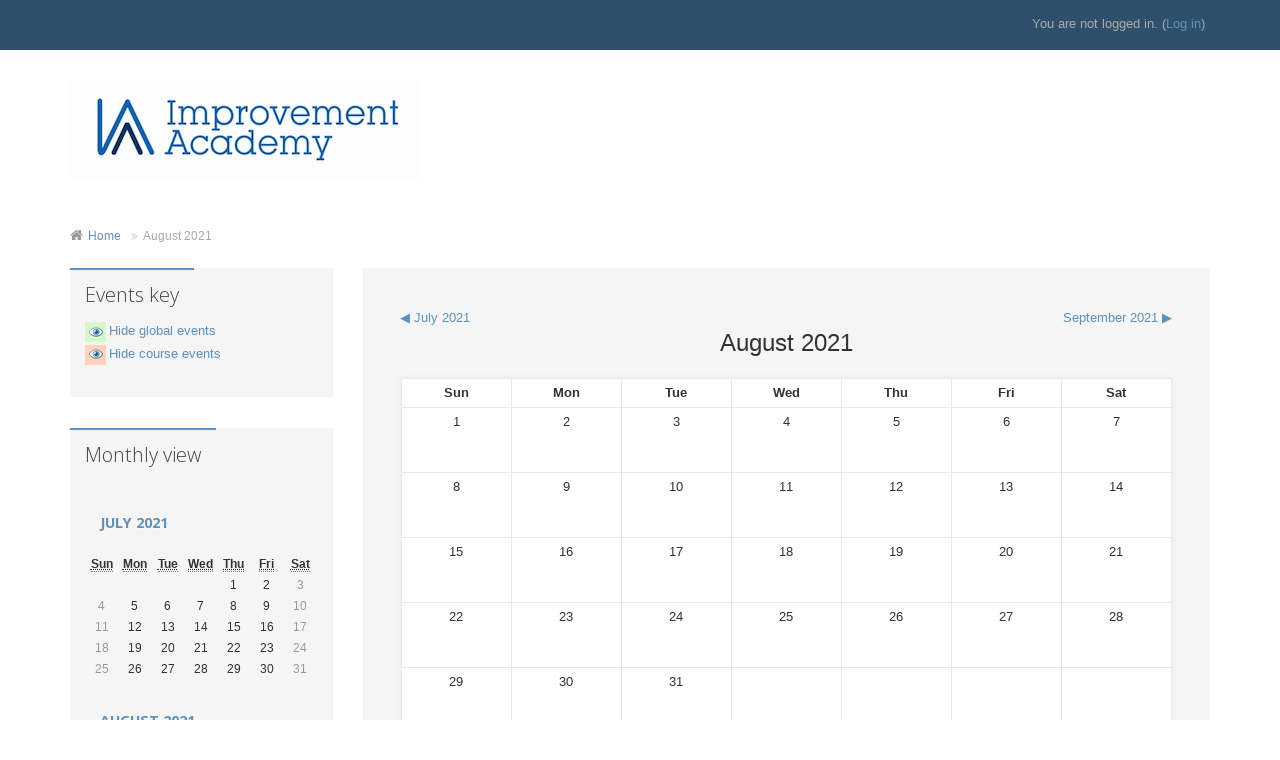

--- FILE ---
content_type: text/html; charset=utf-8
request_url: https://qitraining.improvementacademy.org/calendar/view.php?view=month&course=1&time=1630450800
body_size: 7157
content:
<!DOCTYPE html>
<html  dir="ltr" lang="en" xml:lang="en">
<head>
    <title>NHS IA: Calendar: Detailed month view: August 2021</title>
    <meta http-equiv="X-UA-Compatible" content="IE=edge">
    <meta name="viewport" content="width=device-width, initial-scale=1.0">
    <meta name="author" content="Moodle Theme by 3rd Wave Media | elearning.3rdwavemedia.com" />
    
    <link rel="shortcut icon" href="https://qitraining.improvementacademy.org/theme/image.php/gourmet/theme/1659535410/favicon" />
    <link href='//fonts.googleapis.com/css?family=Open+Sans:300italic,400italic,600italic,700italic,400,300,600,700' rel='stylesheet' type='text/css'>
    <style type="text/css">
@font-face {
  font-family: 'Glyphicons Halflings';
  src: url('https://qitraining.improvementacademy.org/theme/gourmet/fonts/glyphicons-halflings-regular.eot');
  src: url('https://qitraining.improvementacademy.org/theme/gourmet/fonts/glyphicons-halflings-regular.eot?#iefix') format('embedded-opentype'), url('https://qitraining.improvementacademy.org/theme/gourmet/fonts/glyphicons-halflings-regular.woff') format('woff'), url('https://qitraining.improvementacademy.org/theme/gourmet/fonts/glyphicons-halflings-regular.ttf') format('truetype'), url('https://qitraining.improvementacademy.org/theme/gourmet/fonts/glyphicons-halflings-regular.svg#glyphicons-halflingsregular') format('svg');
}

/* Flexslider icons */
/*
@font-face {
	font-family: 'flexslider-icon';
	src:url('https://qitraining.improvementacademy.org/theme/gourmet/fonts/flexslider-icon.eot');
	src:url('https://qitraining.improvementacademy.org/theme/gourmet/fonts/flexslider-icon.eot?#iefix') format('embedded-opentype'),
		url('https://qitraining.improvementacademy.org/theme/gourmet/fonts/flexslider-icon.woff') format('woff'),
		url('https://qitraining.improvementacademy.org/theme/gourmet/fonts/flexslider-icon.ttf') format('truetype'),
		url('https://qitraining.improvementacademy.org/theme/gourmet/fonts/flexslider-icon.svg#flexslider-icon') format('svg');
	font-weight: normal;
	font-style: normal;
}
*/
</style>    <meta http-equiv="Content-Type" content="text/html; charset=utf-8" />
<meta name="keywords" content="moodle, NHS IA: Calendar: Detailed month view: August 2021" />
<script type="text/javascript">
//<![CDATA[
var M = {}; M.yui = {};
M.pageloadstarttime = new Date();
M.cfg = {"wwwroot":"https:\/\/qitraining.improvementacademy.org","sesskey":"al6fkg1m8z","loadingicon":"https:\/\/qitraining.improvementacademy.org\/theme\/image.php\/gourmet\/core\/1659535410\/i\/loading_small","themerev":"1659535410","slasharguments":1,"theme":"gourmet","jsrev":-1,"svgicons":true};var yui1ConfigFn = function(me) {if(/-skin|reset|fonts|grids|base/.test(me.name)){me.type='css';me.path=me.path.replace(/\.js/,'.css');me.path=me.path.replace(/\/yui2-skin/,'/assets/skins/sam/yui2-skin')}};
var yui2ConfigFn = function(me) {var parts=me.name.replace(/^moodle-/,'').split('-'),component=parts.shift(),module=parts[0],min='-min';if(/-(skin|core)$/.test(me.name)){parts.pop();me.type='css';min=''};if(module){var filename=parts.join('-');me.path=component+'/'+module+'/'+filename+min+'.'+me.type}else me.path=component+'/'+component+'.'+me.type};
YUI_config = {"debug":false,"base":"https:\/\/qitraining.improvementacademy.org\/lib\/yuilib\/3.17.2\/","comboBase":"https:\/\/qitraining.improvementacademy.org\/theme\/yui_combo.php?","combine":true,"filter":null,"insertBefore":"firstthemesheet","groups":{"yui2":{"base":"https:\/\/qitraining.improvementacademy.org\/lib\/yuilib\/2in3\/2.9.0\/build\/","comboBase":"https:\/\/qitraining.improvementacademy.org\/theme\/yui_combo.php?","combine":true,"ext":false,"root":"2in3\/2.9.0\/build\/","patterns":{"yui2-":{"group":"yui2","configFn":yui1ConfigFn}}},"moodle":{"name":"moodle","base":"https:\/\/qitraining.improvementacademy.org\/theme\/yui_combo.php?m\/-1\/","combine":true,"comboBase":"https:\/\/qitraining.improvementacademy.org\/theme\/yui_combo.php?","ext":false,"root":"m\/-1\/","patterns":{"moodle-":{"group":"moodle","configFn":yui2ConfigFn}},"filter":null,"modules":{"moodle-core-actionmenu":{"requires":["base","event","node-event-simulate"]},"moodle-core-checknet":{"requires":["base-base","moodle-core-notification-alert","io-base"]},"moodle-core-popuphelp":{"requires":["moodle-core-tooltip"]},"moodle-core-lockscroll":{"requires":["plugin","base-build"]},"moodle-core-dock":{"requires":["base","node","event-custom","event-mouseenter","event-resize","escape","moodle-core-dock-loader"]},"moodle-core-dock-loader":{"requires":["escape"]},"moodle-core-handlebars":{"condition":{"trigger":"handlebars","when":"after"}},"moodle-core-event":{"requires":["event-custom"]},"moodle-core-notification":{"requires":["moodle-core-notification-dialogue","moodle-core-notification-alert","moodle-core-notification-confirm","moodle-core-notification-exception","moodle-core-notification-ajaxexception"]},"moodle-core-notification-dialogue":{"requires":["base","node","panel","escape","event-key","dd-plugin","moodle-core-widget-focusafterclose","moodle-core-lockscroll"]},"moodle-core-notification-alert":{"requires":["moodle-core-notification-dialogue"]},"moodle-core-notification-confirm":{"requires":["moodle-core-notification-dialogue"]},"moodle-core-notification-exception":{"requires":["moodle-core-notification-dialogue"]},"moodle-core-notification-ajaxexception":{"requires":["moodle-core-notification-dialogue"]},"moodle-core-tooltip":{"requires":["base","node","io-base","moodle-core-notification-dialogue","json-parse","widget-position","widget-position-align","event-outside","cache-base"]},"moodle-core-formautosubmit":{"requires":["base","event-key"]},"moodle-core-chooserdialogue":{"requires":["base","panel","moodle-core-notification"]},"moodle-core-dragdrop":{"requires":["base","node","io","dom","dd","event-key","event-focus","moodle-core-notification"]},"moodle-core-maintenancemodetimer":{"requires":["base","node"]},"moodle-core-formchangechecker":{"requires":["base","event-focus"]},"moodle-core-blocks":{"requires":["base","node","io","dom","dd","dd-scroll","moodle-core-dragdrop","moodle-core-notification"]},"moodle-core_availability-form":{"requires":["base","node","event","panel","moodle-core-notification-dialogue","json"]},"moodle-backup-backupselectall":{"requires":["node","event","node-event-simulate","anim"]},"moodle-backup-confirmcancel":{"requires":["node","node-event-simulate","moodle-core-notification-confirm"]},"moodle-calendar-eventmanager":{"requires":["base","node","event-mouseenter","overlay","moodle-calendar-eventmanager-skin"]},"moodle-course-formatchooser":{"requires":["base","node","node-event-simulate"]},"moodle-course-management":{"requires":["base","node","io-base","moodle-core-notification-exception","json-parse","dd-constrain","dd-proxy","dd-drop","dd-delegate","node-event-delegate"]},"moodle-course-modchooser":{"requires":["moodle-core-chooserdialogue","moodle-course-coursebase"]},"moodle-course-toolboxes":{"requires":["node","base","event-key","node","io","moodle-course-coursebase","moodle-course-util"]},"moodle-course-util":{"requires":["node"],"use":["moodle-course-util-base"],"submodules":{"moodle-course-util-base":{},"moodle-course-util-section":{"requires":["node","moodle-course-util-base"]},"moodle-course-util-cm":{"requires":["node","moodle-course-util-base"]}}},"moodle-course-dragdrop":{"requires":["base","node","io","dom","dd","dd-scroll","moodle-core-dragdrop","moodle-core-notification","moodle-course-coursebase","moodle-course-util"]},"moodle-course-categoryexpander":{"requires":["node","event-key"]},"moodle-form-passwordunmask":{"requires":["node","base"]},"moodle-form-dateselector":{"requires":["base","node","overlay","calendar"]},"moodle-form-showadvanced":{"requires":["node","base","selector-css3"]},"moodle-form-shortforms":{"requires":["node","base","selector-css3"]},"moodle-question-preview":{"requires":["base","dom","event-delegate","event-key","core_question_engine"]},"moodle-question-searchform":{"requires":["base","node"]},"moodle-question-chooser":{"requires":["moodle-core-chooserdialogue"]},"moodle-question-qbankmanager":{"requires":["node","selector-css3"]},"moodle-availability_completion-form":{"requires":["base","node","event","moodle-core_availability-form"]},"moodle-availability_dataformcontent-form":{"requires":["base","node","event","moodle-core_availability-form"]},"moodle-availability_date-form":{"requires":["base","node","event","io","moodle-core_availability-form"]},"moodle-availability_grade-form":{"requires":["base","node","event","moodle-core_availability-form"]},"moodle-availability_group-form":{"requires":["base","node","event","moodle-core_availability-form"]},"moodle-availability_grouping-form":{"requires":["base","node","event","moodle-core_availability-form"]},"moodle-availability_profile-form":{"requires":["base","node","event","moodle-core_availability-form"]},"moodle-mod_assign-history":{"requires":["node","transition"]},"moodle-mod_forum-subscriptiontoggle":{"requires":["base-base","io-base"]},"moodle-mod_quiz-autosave":{"requires":["base","node","event","event-valuechange","node-event-delegate","io-form"]},"moodle-mod_quiz-randomquestion":{"requires":["base","event","node","io","moodle-core-notification-dialogue"]},"moodle-mod_quiz-repaginate":{"requires":["base","event","node","io","moodle-core-notification-dialogue"]},"moodle-mod_quiz-toolboxes":{"requires":["base","node","event","event-key","io","moodle-mod_quiz-quizbase","moodle-mod_quiz-util-slot","moodle-core-notification-ajaxexception"]},"moodle-mod_quiz-quizquestionbank":{"requires":["base","event","node","io","io-form","yui-later","moodle-question-qbankmanager","moodle-core-notification-dialogue"]},"moodle-mod_quiz-util":{"requires":["node"],"use":["moodle-mod_quiz-util-base"],"submodules":{"moodle-mod_quiz-util-base":{},"moodle-mod_quiz-util-slot":{"requires":["node","moodle-mod_quiz-util-base"]},"moodle-mod_quiz-util-page":{"requires":["node","moodle-mod_quiz-util-base"]}}},"moodle-mod_quiz-dragdrop":{"requires":["base","node","io","dom","dd","dd-scroll","moodle-core-dragdrop","moodle-core-notification","moodle-mod_quiz-quizbase","moodle-mod_quiz-util-base","moodle-mod_quiz-util-page","moodle-mod_quiz-util-slot","moodle-course-util"]},"moodle-mod_quiz-questionchooser":{"requires":["moodle-core-chooserdialogue","moodle-mod_quiz-util","querystring-parse"]},"moodle-mod_quiz-modform":{"requires":["base","node","event"]},"moodle-mod_quiz-quizbase":{"requires":["base","node"]},"moodle-message_airnotifier-toolboxes":{"requires":["base","node","io"]},"moodle-block_navigation-navigation":{"requires":["base","io-base","node","event-synthetic","event-delegate","json-parse"]},"moodle-filter_glossary-autolinker":{"requires":["base","node","io-base","json-parse","event-delegate","overlay","moodle-core-event","moodle-core-notification-alert"]},"moodle-filter_mathjaxloader-loader":{"requires":["moodle-core-event"]},"moodle-editor_atto-editor":{"requires":["node","transition","io","overlay","escape","event","event-simulate","event-custom","yui-throttle","moodle-core-notification-dialogue","moodle-core-notification-confirm","moodle-editor_atto-rangy","handlebars","timers"]},"moodle-editor_atto-plugin":{"requires":["node","base","escape","event","event-outside","handlebars","event-custom","timers"]},"moodle-editor_atto-menu":{"requires":["moodle-core-notification-dialogue","node","event","event-custom"]},"moodle-editor_atto-rangy":{"requires":[]},"moodle-report_eventlist-eventfilter":{"requires":["base","event","node","node-event-delegate","datatable","autocomplete","autocomplete-filters"]},"moodle-report_loglive-fetchlogs":{"requires":["base","event","node","io","node-event-delegate"]},"moodle-gradereport_grader-gradereporttable":{"requires":["base","node","event","handlebars","overlay","event-hover"]},"moodle-gradereport_history-userselector":{"requires":["escape","event-delegate","event-key","handlebars","io-base","json-parse","moodle-core-notification-dialogue"]},"moodle-tool_capability-search":{"requires":["base","node"]},"moodle-tool_monitor-dropdown":{"requires":["base","event","node"]},"moodle-theme_bootstrapbase-bootstrap":{"requires":["node","selector-css3"]},"moodle-assignfeedback_editpdf-editor":{"requires":["base","event","node","io","graphics","json","event-move","event-resize","querystring-stringify-simple","moodle-core-notification-dialog","moodle-core-notification-exception","moodle-core-notification-ajaxexception"]},"moodle-atto_accessibilitychecker-button":{"requires":["color-base","moodle-editor_atto-plugin"]},"moodle-atto_accessibilityhelper-button":{"requires":["moodle-editor_atto-plugin"]},"moodle-atto_align-button":{"requires":["moodle-editor_atto-plugin"]},"moodle-atto_bold-button":{"requires":["moodle-editor_atto-plugin"]},"moodle-atto_charmap-button":{"requires":["moodle-editor_atto-plugin"]},"moodle-atto_clear-button":{"requires":["moodle-editor_atto-plugin"]},"moodle-atto_collapse-button":{"requires":["moodle-editor_atto-plugin"]},"moodle-atto_emoticon-button":{"requires":["moodle-editor_atto-plugin"]},"moodle-atto_equation-button":{"requires":["moodle-editor_atto-plugin","moodle-core-event","io","event-valuechange","tabview","array-extras"]},"moodle-atto_html-button":{"requires":["moodle-editor_atto-plugin","event-valuechange"]},"moodle-atto_image-button":{"requires":["moodle-editor_atto-plugin"]},"moodle-atto_indent-button":{"requires":["moodle-editor_atto-plugin"]},"moodle-atto_italic-button":{"requires":["moodle-editor_atto-plugin"]},"moodle-atto_link-button":{"requires":["moodle-editor_atto-plugin"]},"moodle-atto_managefiles-usedfiles":{"requires":["node","escape"]},"moodle-atto_managefiles-button":{"requires":["moodle-editor_atto-plugin"]},"moodle-atto_media-button":{"requires":["moodle-editor_atto-plugin"]},"moodle-atto_noautolink-button":{"requires":["moodle-editor_atto-plugin"]},"moodle-atto_orderedlist-button":{"requires":["moodle-editor_atto-plugin"]},"moodle-atto_rtl-button":{"requires":["moodle-editor_atto-plugin"]},"moodle-atto_strike-button":{"requires":["moodle-editor_atto-plugin"]},"moodle-atto_subscript-button":{"requires":["moodle-editor_atto-plugin"]},"moodle-atto_superscript-button":{"requires":["moodle-editor_atto-plugin"]},"moodle-atto_table-button":{"requires":["moodle-editor_atto-plugin","moodle-editor_atto-menu","event","event-valuechange"]},"moodle-atto_title-button":{"requires":["moodle-editor_atto-plugin"]},"moodle-atto_underline-button":{"requires":["moodle-editor_atto-plugin"]},"moodle-atto_undo-button":{"requires":["moodle-editor_atto-plugin"]},"moodle-atto_unorderedlist-button":{"requires":["moodle-editor_atto-plugin"]}}},"gallery":{"name":"gallery","base":"https:\/\/qitraining.improvementacademy.org\/lib\/yuilib\/gallery\/","combine":true,"comboBase":"https:\/\/qitraining.improvementacademy.org\/theme\/yui_combo.php?","ext":false,"root":"gallery\/-1\/","patterns":{"gallery-":{"group":"gallery"}}}},"modules":{"core_filepicker":{"name":"core_filepicker","fullpath":"https:\/\/qitraining.improvementacademy.org\/lib\/javascript.php\/-1\/repository\/filepicker.js","requires":["base","node","node-event-simulate","json","async-queue","io-base","io-upload-iframe","io-form","yui2-treeview","panel","cookie","datatable","datatable-sort","resize-plugin","dd-plugin","escape","moodle-core_filepicker"]}}};
M.yui.loader = {modules: {}};

//]]>
</script>
<link rel="stylesheet" type="text/css" href="https://qitraining.improvementacademy.org/theme/yui_combo.php?rollup/3.17.2/yui-moodlesimple-min.css" /><script type="text/javascript" src="https://qitraining.improvementacademy.org/theme/yui_combo.php?rollup/3.17.2/yui-moodlesimple-min.js&amp;rollup/-1/mcore-min.js"></script><script type="text/javascript" src="https://qitraining.improvementacademy.org/theme/jquery.php/core/jquery-1.11.1.min.js"></script>
<script type="text/javascript" src="https://qitraining.improvementacademy.org/theme/jquery.php/theme_gourmet/bootstrap_plugins/alert.js"></script>
<script type="text/javascript" src="https://qitraining.improvementacademy.org/theme/jquery.php/theme_gourmet/bootstrap_plugins/carousel.js"></script>
<script type="text/javascript" src="https://qitraining.improvementacademy.org/theme/jquery.php/theme_gourmet/bootstrap_plugins/collapse.js"></script>
<script type="text/javascript" src="https://qitraining.improvementacademy.org/theme/jquery.php/theme_gourmet/bootstrap_plugins/modal.js"></script>
<script type="text/javascript" src="https://qitraining.improvementacademy.org/theme/jquery.php/theme_gourmet/bootstrap_plugins/scrollspy.js"></script>
<script type="text/javascript" src="https://qitraining.improvementacademy.org/theme/jquery.php/theme_gourmet/bootstrap_plugins/tab.js"></script>
<script type="text/javascript" src="https://qitraining.improvementacademy.org/theme/jquery.php/theme_gourmet/bootstrap_plugins/tooltip.js"></script>
<script type="text/javascript" src="https://qitraining.improvementacademy.org/theme/jquery.php/theme_gourmet/bootstrap_plugins/transition.js"></script>
<script type="text/javascript" src="https://qitraining.improvementacademy.org/theme/jquery.php/theme_gourmet/fitvids.js"></script>
<script type="text/javascript" src="https://qitraining.improvementacademy.org/theme/jquery.php/theme_gourmet/back-to-top.js"></script>
<script type="text/javascript" src="https://qitraining.improvementacademy.org/theme/jquery.php/theme_gourmet/bootstrap-hover-dropdown-min.js"></script>
<script type="text/javascript" src="https://qitraining.improvementacademy.org/theme/jquery.php/theme_gourmet/jquery.flexslider-min.js"></script>
<script id="firstthemesheet" type="text/css">/** Required in order to fix style inclusion problems in IE with YUI **/</script><link rel="stylesheet" type="text/css" href="https://qitraining.improvementacademy.org/theme/styles.php/gourmet/1659535410/all" />
<script type="text/javascript" src="https://qitraining.improvementacademy.org/lib/javascript.php/-1/lib/javascript-static.js"></script>

<script type="text/javascript" src="/theme/jquery.php/theme_gourmet/jquery.browser.min.js"></script>
<script type="text/javascript" src="/theme/jquery.php/theme_gourmet/ie7less.js"></script>    <!-- Respond.js IE8 support of media queries -->
    <!--[if lt IE 9]>
      <script src="https://oss.maxcdn.com/libs/respond.js/1.4.2/respond.min.js"></script>
    <![endif]-->
    
      
</head>

<body  id="page-calendar-view" class="format-site  path-calendar safari dir-ltr lang-en yui-skin-sam yui3-skin-sam qitraining-improvementacademy-org pagelayout-standard course-1 context-2 notloggedin has-region-side-pre used-region-side-pre">
<div class="skiplinks"><a class="skip" href="#maincontent">Skip to main content</a></div>
<script type="text/javascript">
//<![CDATA[
document.body.className += ' jsenabled';
//]]>
</script>

<div class="wrapper">
    <header id="page-header" class="header clearfix">
    <div class="top-bar">
        <div class="container">    
                        <div class="logininfo-container pull-right">
                                <div class="logininfo">You are not logged in. (<a href="https://qitraining.improvementacademy.org/login/index.php">Log in</a>)</div>                            </div>        
        </div>      
    </div><!--//top-bar-->    
    <div class="header-main container">
        <h1 class="logo col-md-4 col-sm-4 col-xs-12">
            <a href="https://qitraining.improvementacademy.org"><img id="logo" src="//qitraining.improvementacademy.org/pluginfile.php/1/theme_gourmet/logo/1659535410/IA_logo_CMYK_small.jpg" alt="NHS IA" /></a>
        </h1><!--//logo-->           
        <div class="info col-md-8 col-sm-8 col-xs-12">           
                                </div><!--//info-->
    </div><!--//header-main-->
</header>
    <nav role="navigation" class="main-nav">
        <div class="container">
            <div class="navbar-header">
                <button class="navbar-toggle btn-navbar" type="button" data-toggle="collapse" data-target="#nav-collapse">
                    <span class="sr-only">Toggle navigation</span>
                    <span class="icon-bar"></span>
                    <span class="icon-bar"></span>
                    <span class="icon-bar"></span>
                </button><!--//nav-toggle-->
            </div><!--//navbar-header-->
            <div id="nav-collapse" class="nav-collapse collapse">
                                
            </div>
        </div>
    </nav><!--//main-nav-->

    <div id="page" class="container">    
        <div id="page-content" class="row">
            <div id="page-navbar" class=" col-md-12 clearfix">
            	<div class="breadcrumb-nav"><span class="accesshide">Page path</span><ul class="breadcrumb"><li><a href="https://qitraining.improvementacademy.org/">Home</a> <span class="divider"> <span class="accesshide " ><span class="arrow_text">/</span>&nbsp;</span><span class="arrow sep">&#x25B6;</span> </span></li><li><span tabindex="0">August 2021</span></li></ul></div>
            	<nav class="breadcrumb-button"></nav>
        	</div>
                       <section id="region-main" class="col-md-9 col-sm-12 col-xs-12 pull-right">
                            <div class="region-main-inner">
                <div role="main"><span id="maincontent"></span><div class="maincalendar"><div class="heightcontainer"><div class="header"></div><div class="controls"><div class="calendar-controls"><a class="arrow_link previous" href="view.php?view=month&amp;course=1&amp;time=1625097600" title="July 2021"><span class="arrow ">&#x25C0;</span>&nbsp;<span class="arrow_text">July 2021</span></a><span class="hide"> | </span><h2 class="current">August 2021</h2><span class="hide"> | </span><a class="arrow_link next" href="view.php?view=month&amp;course=1&amp;time=1630454400" title="September 2021"><span class="arrow_text">September 2021</span>&nbsp;<span class="arrow ">&#x25B6;</span></a><span class="clearer"><!-- --></span></div>
</div><table class="calendarmonth calendartable" summary="August 2021 Calendar">
<thead>
<tr>
<th class="header c0" style="" scope="col">Sun</th>
<th class="header c1" style="" scope="col">Mon</th>
<th class="header c2" style="" scope="col">Tue</th>
<th class="header c3" style="" scope="col">Wed</th>
<th class="header c4" style="" scope="col">Thu</th>
<th class="header c5" style="" scope="col">Fri</th>
<th class="header c6 lastcol" style="" scope="col">Sat</th>
</tr>
</thead>
<tbody><tr class="r0">
<td class="weekend day nottoday cell c0" style=""><div class="day">1</div></td>
<td class="day nottoday cell c1" style=""><div class="day">2</div></td>
<td class="day nottoday cell c2" style=""><div class="day">3</div></td>
<td class="day nottoday cell c3" style=""><div class="day">4</div></td>
<td class="day nottoday cell c4" style=""><div class="day">5</div></td>
<td class="day nottoday cell c5" style=""><div class="day">6</div></td>
<td class="weekend day nottoday cell c6 lastcol" style=""><div class="day">7</div></td>
</tr>
<tr class="r1">
<td class="weekend day nottoday cell c0" style=""><div class="day">8</div></td>
<td class="day nottoday cell c1" style=""><div class="day">9</div></td>
<td class="day nottoday cell c2" style=""><div class="day">10</div></td>
<td class="day nottoday cell c3" style=""><div class="day">11</div></td>
<td class="day nottoday cell c4" style=""><div class="day">12</div></td>
<td class="day nottoday cell c5" style=""><div class="day">13</div></td>
<td class="weekend day nottoday cell c6 lastcol" style=""><div class="day">14</div></td>
</tr>
<tr class="r0">
<td class="weekend day nottoday cell c0" style=""><div class="day">15</div></td>
<td class="day nottoday cell c1" style=""><div class="day">16</div></td>
<td class="day nottoday cell c2" style=""><div class="day">17</div></td>
<td class="day nottoday cell c3" style=""><div class="day">18</div></td>
<td class="day nottoday cell c4" style=""><div class="day">19</div></td>
<td class="day nottoday cell c5" style=""><div class="day">20</div></td>
<td class="weekend day nottoday cell c6 lastcol" style=""><div class="day">21</div></td>
</tr>
<tr class="r1">
<td class="weekend day nottoday cell c0" style=""><div class="day">22</div></td>
<td class="day nottoday cell c1" style=""><div class="day">23</div></td>
<td class="day nottoday cell c2" style=""><div class="day">24</div></td>
<td class="day nottoday cell c3" style=""><div class="day">25</div></td>
<td class="day nottoday cell c4" style=""><div class="day">26</div></td>
<td class="day nottoday cell c5" style=""><div class="day">27</div></td>
<td class="weekend day nottoday cell c6 lastcol" style=""><div class="day">28</div></td>
</tr>
<tr class="r0 lastrow">
<td class="weekend day nottoday cell c0" style=""><div class="day">29</div></td>
<td class="day nottoday cell c1" style=""><div class="day">30</div></td>
<td class="day nottoday cell c2" style=""><div class="day">31</div></td>
<td class="nottoday dayblank cell c3" style="">&nbsp;</td>
<td class="nottoday dayblank cell c4" style="">&nbsp;</td>
<td class="nottoday dayblank cell c5" style="">&nbsp;</td>
<td class="nottoday dayblank cell c6 lastcol" style="">&nbsp;</td>
</tr>
</tbody>
</table>
<div class="bottom"><div class="singlebutton"><form method="post" action="export.php"><div><input type="submit" value="Export calendar" /><input type="hidden" name="course" value="1" /><input type="hidden" name="sesskey" value="al6fkg1m8z" /></div></form></div></div></div></div></div>                </div><!--//region-main-inner-->
            </section>
                        <aside id="block-region-side-pre" class="col-md-3 col-sm-12 col-xs-12 pull-left block-region" data-blockregion="side-pre" data-droptarget="1"><a href="#sb-1" class="skip-block">Skip Events key</a><div class="block block_fake" data-block="_fake"><div class="header"><div class="title"><div class="block_action"></div><h2>Events key</h2></div></div><div class="content"><div class="calendar_filters filters"><ul><li class="calendar_event"><a href="https://qitraining.improvementacademy.org/calendar/set.php?return=L2NhbGVuZGFyL3ZpZXcucGhwP3ZpZXc9bW9udGgmdGltZT0xNjMwNDUwODAwJmNvdXJzZT0x&amp;sesskey=al6fkg1m8z&amp;var=showglobal" rel="nofollow"><span class="calendar_event_global"><img alt="Hide" class="smallicon" title="Hide" src="https://qitraining.improvementacademy.org/theme/image.php/gourmet/core/1659535410/t/hide" /></span><span class="eventname">Hide global events</span></a></li><li class="calendar_event"><a href="https://qitraining.improvementacademy.org/calendar/set.php?return=L2NhbGVuZGFyL3ZpZXcucGhwP3ZpZXc9bW9udGgmdGltZT0xNjMwNDUwODAwJmNvdXJzZT0x&amp;sesskey=al6fkg1m8z&amp;var=showcourses" rel="nofollow"><span class="calendar_event_course"><img alt="Hide" class="smallicon" title="Hide" src="https://qitraining.improvementacademy.org/theme/image.php/gourmet/core/1659535410/t/hide" /></span><span class="eventname">Hide course events</span></a></li></ul></div></div></div><span id="sb-1" class="skip-block-to"></span><a href="#sb-2" class="skip-block">Skip Monthly view</a><div class="block block_fake" data-block="_fake"><div class="header"><div class="title"><div class="block_action"></div><h2>Monthly view</h2></div></div><div class="content"><div class="minicalendarblock"><table class="minicalendar calendartable" summary="July 2021 Calendar"><caption><h3><a href="https://qitraining.improvementacademy.org/calendar/view.php?view=month&amp;time=1625097600&amp;course=1">July 2021</a></h3></caption><tr class="weekdays"><th scope="col"><abbr title="Sunday">Sun</abbr></th>
<th scope="col"><abbr title="Monday">Mon</abbr></th>
<th scope="col"><abbr title="Tuesday">Tue</abbr></th>
<th scope="col"><abbr title="Wednesday">Wed</abbr></th>
<th scope="col"><abbr title="Thursday">Thu</abbr></th>
<th scope="col"><abbr title="Friday">Fri</abbr></th>
<th scope="col"><abbr title="Saturday">Sat</abbr></th>
</tr><tr><td class="dayblank">&nbsp;</td>
<td class="dayblank">&nbsp;</td>
<td class="dayblank">&nbsp;</td>
<td class="dayblank">&nbsp;</td>
<td class="day">1</td>
<td class="day">2</td>
<td class="weekend day">3</td>
</tr><tr><td class="weekend day">4</td>
<td class="day">5</td>
<td class="day">6</td>
<td class="day">7</td>
<td class="day">8</td>
<td class="day">9</td>
<td class="weekend day">10</td>
</tr><tr><td class="weekend day">11</td>
<td class="day">12</td>
<td class="day">13</td>
<td class="day">14</td>
<td class="day">15</td>
<td class="day">16</td>
<td class="weekend day">17</td>
</tr><tr><td class="weekend day">18</td>
<td class="day">19</td>
<td class="day">20</td>
<td class="day">21</td>
<td class="day">22</td>
<td class="day">23</td>
<td class="weekend day">24</td>
</tr><tr><td class="weekend day">25</td>
<td class="day">26</td>
<td class="day">27</td>
<td class="day">28</td>
<td class="day">29</td>
<td class="day">30</td>
<td class="weekend day">31</td>
</tr></table></div><div class="minicalendarblock"><table class="minicalendar calendartable" summary="August 2021 Calendar"><caption><h3><a href="https://qitraining.improvementacademy.org/calendar/view.php?view=month&amp;time=1630450800&amp;course=1">August 2021</a></h3></caption><tr class="weekdays"><th scope="col"><abbr title="Sunday">Sun</abbr></th>
<th scope="col"><abbr title="Monday">Mon</abbr></th>
<th scope="col"><abbr title="Tuesday">Tue</abbr></th>
<th scope="col"><abbr title="Wednesday">Wed</abbr></th>
<th scope="col"><abbr title="Thursday">Thu</abbr></th>
<th scope="col"><abbr title="Friday">Fri</abbr></th>
<th scope="col"><abbr title="Saturday">Sat</abbr></th>
</tr><tr><td class="weekend day">1</td>
<td class="day">2</td>
<td class="day">3</td>
<td class="day">4</td>
<td class="day">5</td>
<td class="day">6</td>
<td class="weekend day">7</td>
</tr><tr><td class="weekend day">8</td>
<td class="day">9</td>
<td class="day">10</td>
<td class="day">11</td>
<td class="day">12</td>
<td class="day">13</td>
<td class="weekend day">14</td>
</tr><tr><td class="weekend day">15</td>
<td class="day">16</td>
<td class="day">17</td>
<td class="day">18</td>
<td class="day">19</td>
<td class="day">20</td>
<td class="weekend day">21</td>
</tr><tr><td class="weekend day">22</td>
<td class="day">23</td>
<td class="day">24</td>
<td class="day">25</td>
<td class="day">26</td>
<td class="day">27</td>
<td class="weekend day">28</td>
</tr><tr><td class="weekend day">29</td>
<td class="day">30</td>
<td class="day">31</td>
<td class="dayblank">&nbsp;</td><td class="dayblank">&nbsp;</td><td class="dayblank">&nbsp;</td><td class="dayblank">&nbsp;</td></tr></table></div><div class="minicalendarblock"><table class="minicalendar calendartable" summary="September 2021 Calendar"><caption><h3><a href="https://qitraining.improvementacademy.org/calendar/view.php?view=month&amp;time=1630454400&amp;course=1">September 2021</a></h3></caption><tr class="weekdays"><th scope="col"><abbr title="Sunday">Sun</abbr></th>
<th scope="col"><abbr title="Monday">Mon</abbr></th>
<th scope="col"><abbr title="Tuesday">Tue</abbr></th>
<th scope="col"><abbr title="Wednesday">Wed</abbr></th>
<th scope="col"><abbr title="Thursday">Thu</abbr></th>
<th scope="col"><abbr title="Friday">Fri</abbr></th>
<th scope="col"><abbr title="Saturday">Sat</abbr></th>
</tr><tr><td class="dayblank">&nbsp;</td>
<td class="dayblank">&nbsp;</td>
<td class="dayblank">&nbsp;</td>
<td class="day">1</td>
<td class="day">2</td>
<td class="day">3</td>
<td class="weekend day">4</td>
</tr><tr><td class="weekend day">5</td>
<td class="day">6</td>
<td class="day">7</td>
<td class="day">8</td>
<td class="day">9</td>
<td class="day">10</td>
<td class="weekend day">11</td>
</tr><tr><td class="weekend day">12</td>
<td class="day">13</td>
<td class="day">14</td>
<td class="day">15</td>
<td class="day">16</td>
<td class="day">17</td>
<td class="weekend day">18</td>
</tr><tr><td class="weekend day">19</td>
<td class="day">20</td>
<td class="day">21</td>
<td class="day">22</td>
<td class="day">23</td>
<td class="day">24</td>
<td class="weekend day">25</td>
</tr><tr><td class="weekend day">26</td>
<td class="day">27</td>
<td class="day">28</td>
<td class="day">29</td>
<td class="day">30</td>
<td class="dayblank">&nbsp;</td><td class="dayblank">&nbsp;</td></tr></table></div></div></div><span id="sb-2" class="skip-block-to"></span><a href="#sb-3" class="skip-block">Skip Navigation</a><div id="inst150" class="block_navigation  block" role="navigation" data-block="navigation" data-instanceid="150" aria-labelledby="instance-150-header"><div class="header"><div class="title"><div class="block_action"></div><h2 id="instance-150-header">Navigation</h2></div></div><div class="content"><ul class="block_tree list"><li class="type_unknown depth_1 contains_branch" aria-expanded="true"><p class="tree_item branch canexpand navigation_node"><a href="https://qitraining.improvementacademy.org/">Home</a></p><ul><li class="type_activity depth_2 item_with_icon"><p class="tree_item leaf hasicon"><a title="Forum" href="https://qitraining.improvementacademy.org/mod/forum/view.php?id=35"><img alt="Forum" class="smallicon navicon" title="Forum" src="https://qitraining.improvementacademy.org/theme/image.php/gourmet/forum/1659535410/icon" />Site news</a></p></li>
<li class="type_system depth_2 collapsed contains_branch" aria-expanded="false"><p class="tree_item branch" id="expandable_branch_0_courses"><a href="https://qitraining.improvementacademy.org/course/index.php">Courses</a></p></li></ul></li></ul></div></div><span id="sb-3" class="skip-block-to"></span></aside>                    </div><!--//page-content-->            
    </div><!--//#page-->    
    
</div><!--wrapper-->

<footer id="page-footer" class="footer">
		<div class="footer-content"> 
        <div class="container">
              
            <p class="helplink"></p>
              
            
        </div>    
	      
    </div>
	<div class="bottom-bar">
        <div class="container">
            <div class="row">
                <small class="copyright col-md-6 col-sm-12 col-xs-12"><p class="copy">&copy; 2026 NHS Improvement Academy</p></small>                            </div><!--//row-->
        </div><!--//container-->
    </div>
	

</footer>

<script type="text/javascript" src="https://qitraining.improvementacademy.org/theme/javascript.php/gourmet/1659535410/footer"></script>
<script type="text/javascript">
//<![CDATA[
M.str = {"moodle":{"lastmodified":"Last modified","name":"Name","error":"Error","info":"Information","viewallcourses":"View all courses","morehelp":"More help","loadinghelp":"Loading...","cancel":"Cancel","yes":"Yes","confirm":"Confirm","no":"No","areyousure":"Are you sure?","closebuttontitle":"Close","unknownerror":"Unknown error"},"repository":{"type":"Type","size":"Size","invalidjson":"Invalid JSON string","nofilesattached":"No files attached","filepicker":"File picker","logout":"Logout","nofilesavailable":"No files available","norepositoriesavailable":"Sorry, none of your current repositories can return files in the required format.","fileexistsdialogheader":"File exists","fileexistsdialog_editor":"A file with that name has already been attached to the text you are editing.","fileexistsdialog_filemanager":"A file with that name has already been attached","renameto":"Rename to \"{$a}\"","referencesexist":"There are {$a} alias\/shortcut files that use this file as their source","select":"Select"},"admin":{"confirmation":"Confirmation"}};
//]]>
</script>
<script type="text/javascript">
//<![CDATA[
var navtreeexpansions150 = [{"id":"expandable_branch_0_courses","key":"courses","type":0}];
//]]>
</script>
<script type="text/javascript">
//<![CDATA[
YUI().use('node', function(Y) {
M.util.load_flowplayer();
setTimeout("fix_column_widths()", 20);
Y.use("moodle-block_navigation-navigation",function() {M.block_navigation.init_add_tree({"id":"150","instance":"150","candock":false,"courselimit":"20","expansionlimit":0});
});
Y.use("moodle-block_navigation-navigation",function() {M.block_navigation.init_add_tree({"id":"5","instance":"5","candock":false});
});
M.util.help_popups.setup(Y);
Y.use("moodle-core-popuphelp",function() {M.core.init_popuphelp();
});
M.util.init_block_hider(Y, {"id":"inst150","title":"Navigation","preference":"block150hidden","tooltipVisible":"Hide Navigation block","tooltipHidden":"Show Navigation block"});
 M.util.js_pending('random69676c3a9575e3'); Y.on('domready', function() { M.util.js_complete("init");  M.util.js_complete('random69676c3a9575e3'); });

});
//]]>
</script>
</body>
</html>


--- FILE ---
content_type: application/javascript; charset=utf-8
request_url: https://qitraining.improvementacademy.org/theme/javascript.php/gourmet/1659535410/footer
body_size: 119
content:
YUI().use('moodle-theme_bootstrapbase-bootstrap',function(Y){Y.Moodle.theme_bootstrapbase.bootstrap.init()});
function customise_dock_for_theme(dock){dock.on('dock:panelgenerated',function(){dock.get('panel').once('dockpanel:beforeshow',function(){Y.all('.dockeditempanel_content').addClass('block')});dock.get('panel').on('dockpanel:beforeshow',function(){var content=Y.all('.dockeditempanel_content');content.setStyle('maxWidth',content.get('winWidth')-dock.get('dockNode').get('offsetWidth')-10)})});dock.on('dock:initialised',function(){var navbar=Y.one('header.navbar'),navbarbtn=Y.one('header.navbar .btn-navbar'),navcollapse=Y.one('header.navbar .nav-collapse'),container=Y.one('#dock .dockeditem_container'),margintop=null,newmargintop=null,diff=null;if(navbar&&navbarbtn&&container){margintop=parseInt(container.getStyle('marginTop').replace(/px$/,''),10);diff=margintop-parseInt(navbar.get('offsetHeight'),10);navbarbtn.ancestor().on('click',function(){navcollapse.toggleClass('active');if(!this.hasClass('active')){newmargintop=(parseInt(navbar.get('offsetHeight'),10)+diff);container.setStyle('marginTop',newmargintop+'px')}else container.setStyle('marginTop',margintop+'px');navcollapse.toggleClass('active');dock.fire('dock:itemschanged')},navbarbtn)}})};
jQuery(document).ready(function($){$('.flexslider').flexslider({animation:"fade"});$('.video-container').fitVids();$('li.dropdown>[data-toggle="dropdown"]').dropdownHover();$('#testimonials-carousel').carousel({interval:false,pause:"hover"})})

--- FILE ---
content_type: application/javascript; charset=utf-8
request_url: https://qitraining.improvementacademy.org/lib/javascript.php/-1/lib/javascript-static.js
body_size: 17115
content:
// Miscellaneous core Javascript functions for Moodle
// Global M object is initilised in inline javascript

/**
 * Add module to list of available modules that can be loaded from YUI.
 * @param {Array} modules
 */
M.yui.add_module = function(modules) {
    for (var modname in modules) {
        YUI_config.modules[modname] = modules[modname];
    }
};
/**
 * The gallery version to use when loading YUI modules from the gallery.
 * Will be changed every time when using local galleries.
 */
M.yui.galleryversion = '2010.04.21-21-51';

/**
 * Various utility functions
 */
M.util = M.util || {};

/**
 * Language strings - initialised from page footer.
 */
M.str = M.str || {};

/**
 * Returns url for images.
 * @param {String} imagename
 * @param {String} component
 * @return {String}
 */
M.util.image_url = function(imagename, component) {

    if (!component || component == '' || component == 'moodle' || component == 'core') {
        component = 'core';
    }

    var url = M.cfg.wwwroot + '/theme/image.php';
    if (M.cfg.themerev > 0 && M.cfg.slasharguments == 1) {
        if (!M.cfg.svgicons) {
            url += '/_s';
        }
        url += '/' + M.cfg.theme + '/' + component + '/' + M.cfg.themerev + '/' + imagename;
    } else {
        url += '?theme=' + M.cfg.theme + '&component=' + component + '&rev=' + M.cfg.themerev + '&image=' + imagename;
        if (!M.cfg.svgicons) {
            url += '&svg=0';
        }
    }

    return url;
};

M.util.in_array = function(item, array){
    for( var i = 0; i<array.length; i++){
        if(item==array[i]){
            return true;
        }
    }
    return false;
};

/**
 * Init a collapsible region, see print_collapsible_region in weblib.php
 * @param {YUI} Y YUI3 instance with all libraries loaded
 * @param {String} id the HTML id for the div.
 * @param {String} userpref the user preference that records the state of this box. false if none.
 * @param {String} strtooltip
 */
M.util.init_collapsible_region = function(Y, id, userpref, strtooltip) {
    Y.use('anim', function(Y) {
        new M.util.CollapsibleRegion(Y, id, userpref, strtooltip);
    });
};

/**
 * Object to handle a collapsible region : instantiate and forget styled object
 *
 * @class
 * @constructor
 * @param {YUI} Y YUI3 instance with all libraries loaded
 * @param {String} id The HTML id for the div.
 * @param {String} userpref The user preference that records the state of this box. false if none.
 * @param {String} strtooltip
 */
M.util.CollapsibleRegion = function(Y, id, userpref, strtooltip) {
    // Record the pref name
    this.userpref = userpref;

    // Find the divs in the document.
    this.div = Y.one('#'+id);

    // Get the caption for the collapsible region
    var caption = this.div.one('#'+id + '_caption');

    // Create a link
    var a = Y.Node.create('<a href="#"></a>');
    a.setAttribute('title', strtooltip);

    // Get all the nodes from caption, remove them and append them to <a>
    while (caption.hasChildNodes()) {
        child = caption.get('firstChild');
        child.remove();
        a.append(child);
    }
    caption.append(a);

    // Get the height of the div at this point before we shrink it if required
    var height = this.div.get('offsetHeight');
    var collapsedimage = 't/collapsed'; // ltr mode
    if (right_to_left()) {
        collapsedimage = 't/collapsed_rtl';
    } else {
        collapsedimage = 't/collapsed';
    }
    if (this.div.hasClass('collapsed')) {
        // Add the correct image and record the YUI node created in the process
        this.icon = Y.Node.create('<img src="'+M.util.image_url(collapsedimage, 'moodle')+'" alt="" />');
        // Shrink the div as it is collapsed by default
        this.div.setStyle('height', caption.get('offsetHeight')+'px');
    } else {
        // Add the correct image and record the YUI node created in the process
        this.icon = Y.Node.create('<img src="'+M.util.image_url('t/expanded', 'moodle')+'" alt="" />');
    }
    a.append(this.icon);

    // Create the animation.
    var animation = new Y.Anim({
        node: this.div,
        duration: 0.3,
        easing: Y.Easing.easeBoth,
        to: {height:caption.get('offsetHeight')},
        from: {height:height}
    });

    // Handler for the animation finishing.
    animation.on('end', function() {
        this.div.toggleClass('collapsed');
        var collapsedimage = 't/collapsed'; // ltr mode
        if (right_to_left()) {
            collapsedimage = 't/collapsed_rtl';
            } else {
            collapsedimage = 't/collapsed';
            }
        if (this.div.hasClass('collapsed')) {
            this.icon.set('src', M.util.image_url(collapsedimage, 'moodle'));
        } else {
            this.icon.set('src', M.util.image_url('t/expanded', 'moodle'));
        }
    }, this);

    // Hook up the event handler.
    a.on('click', function(e, animation) {
        e.preventDefault();
        // Animate to the appropriate size.
        if (animation.get('running')) {
            animation.stop();
        }
        animation.set('reverse', this.div.hasClass('collapsed'));
        // Update the user preference.
        if (this.userpref) {
            M.util.set_user_preference(this.userpref, !this.div.hasClass('collapsed'));
        }
        animation.run();
    }, this, animation);
};

/**
 * The user preference that stores the state of this box.
 * @property userpref
 * @type String
 */
M.util.CollapsibleRegion.prototype.userpref = null;

/**
 * The key divs that make up this
 * @property div
 * @type Y.Node
 */
M.util.CollapsibleRegion.prototype.div = null;

/**
 * The key divs that make up this
 * @property icon
 * @type Y.Node
 */
M.util.CollapsibleRegion.prototype.icon = null;

/**
 * Makes a best effort to connect back to Moodle to update a user preference,
 * however, there is no mechanism for finding out if the update succeeded.
 *
 * Before you can use this function in your JavsScript, you must have called
 * user_preference_allow_ajax_update from moodlelib.php to tell Moodle that
 * the udpate is allowed, and how to safely clean and submitted values.
 *
 * @param String name the name of the setting to udpate.
 * @param String the value to set it to.
 */
M.util.set_user_preference = function(name, value) {
    YUI().use('io', function(Y) {
        var url = M.cfg.wwwroot + '/lib/ajax/setuserpref.php?sesskey=' +
                M.cfg.sesskey + '&pref=' + encodeURI(name) + '&value=' + encodeURI(value);

        // If we are a developer, ensure that failures are reported.
        var cfg = {
                method: 'get',
                on: {}
            };
        if (M.cfg.developerdebug) {
            cfg.on.failure = function(id, o, args) {
                alert("Error updating user preference '" + name + "' using ajax. Clicking this link will repeat the Ajax call that failed so you can see the error: ");
            }
        }

        // Make the request.
        Y.io(url, cfg);
    });
};

/**
 * Prints a confirmation dialog in the style of DOM.confirm().
 *
 * @method show_confirm_dialog
 * @param {EventFacade} e
 * @param {Object} args
 * @param {String} args.message The question to ask the user
 * @param {Function} [args.callback] A callback to apply on confirmation.
 * @param {Object} [args.scope] The scope to use when calling the callback.
 * @param {Object} [args.callbackargs] Any arguments to pass to the callback.
 * @param {String} [args.cancellabel] The label to use on the cancel button.
 * @param {String} [args.continuelabel] The label to use on the continue button.
 */
M.util.show_confirm_dialog = function(e, args) {
    var target = e.target;
    if (e.preventDefault) {
        e.preventDefault();
    }

    YUI().use('moodle-core-notification-confirm', function(Y) {
        var confirmationDialogue = new M.core.confirm({
            width: '300px',
            center: true,
            modal: true,
            visible: false,
            draggable: false,
            title: M.util.get_string('confirmation', 'admin'),
            noLabel: M.util.get_string('cancel', 'moodle'),
            question: args.message
        });

        // The dialogue was submitted with a positive value indication.
        confirmationDialogue.on('complete-yes', function(e) {
            // Handle any callbacks.
            if (args.callback) {
                if (!Y.Lang.isFunction(args.callback)) {
                    Y.log('Callbacks to show_confirm_dialog must now be functions. Please update your code to pass in a function instead.',
                            'warn', 'M.util.show_confirm_dialog');
                    return;
                }

                var scope = e.target;
                if (Y.Lang.isObject(args.scope)) {
                    scope = args.scope;
                }

                var callbackargs = args.callbackargs || [];
                args.callback.apply(scope, callbackargs);
                return;
            }

            var targetancestor = null,
                targetform = null;

            if (target.test('a')) {
                window.location = target.get('href');

            } else if ((targetancestor = target.ancestor('a')) !== null) {
                window.location = targetancestor.get('href');

            } else if (target.test('input')) {
                targetform = target.ancestor('form', true);
                if (!targetform) {
                    return;
                }
                if (target.get('name') && target.get('value')) {
                    targetform.append('<input type="hidden" name="' + target.get('name') +
                                    '" value="' + target.get('value') + '">');
                }
                targetform.submit();

            } else if (target.test('form')) {
                target.submit();

            } else {
                Y.log("Element of type " + target.get('tagName') +
                        " is not supported by the M.util.show_confirm_dialog function. Use A, INPUT, or FORM",
                        'warn', 'javascript-static');
            }
        }, this);

        if (args.cancellabel) {
            confirmationDialogue.set('noLabel', args.cancellabel);
        }

        if (args.continuelabel) {
            confirmationDialogue.set('yesLabel', args.continuelabel);
        }

        confirmationDialogue.render()
                .show();
    });
};

/** Useful for full embedding of various stuff */
M.util.init_maximised_embed = function(Y, id) {
    var obj = Y.one('#'+id);
    if (!obj) {
        return;
    }

    var get_htmlelement_size = function(el, prop) {
        if (Y.Lang.isString(el)) {
            el = Y.one('#' + el);
        }
        // Ensure element exists.
        if (el) {
            var val = el.getStyle(prop);
            if (val == 'auto') {
                val = el.getComputedStyle(prop);
            }
            val = parseInt(val);
            if (isNaN(val)) {
                return 0;
            }
            return val;
        } else {
            return 0;
        }
    };

    var resize_object = function() {
        obj.setStyle('width', '0px');
        obj.setStyle('height', '0px');
        var newwidth = get_htmlelement_size('maincontent', 'width') - 35;

        if (newwidth > 500) {
            obj.setStyle('width', newwidth  + 'px');
        } else {
            obj.setStyle('width', '500px');
        }

        var headerheight = get_htmlelement_size('page-header', 'height');
        var footerheight = get_htmlelement_size('page-footer', 'height');
        var newheight = parseInt(Y.one('body').get('docHeight')) - footerheight - headerheight - 100;
        if (newheight < 400) {
            newheight = 400;
        }
        obj.setStyle('height', newheight+'px');
    };

    resize_object();
    // fix layout if window resized too
    window.onresize = function() {
        resize_object();
    };
};

/**
 * Breaks out all links to the top frame - used in frametop page layout.
 */
M.util.init_frametop = function(Y) {
    Y.all('a').each(function(node) {
        node.set('target', '_top');
    });
    Y.all('form').each(function(node) {
        node.set('target', '_top');
    });
};

/**
 * Finds all nodes that match the given CSS selector and attaches events to them
 * so that they toggle a given classname when clicked.
 *
 * @param {YUI} Y
 * @param {string} id An id containing elements to target
 * @param {string} cssselector A selector to use to find targets
 * @param {string} toggleclassname A classname to toggle
 */
M.util.init_toggle_class_on_click = function(Y, id, cssselector, toggleclassname, togglecssselector) {

    if (togglecssselector == '') {
        togglecssselector = cssselector;
    }

    var node = Y.one('#'+id);
    node.all(cssselector).each(function(n){
        n.on('click', function(e){
            e.stopPropagation();
            if (e.target.test(cssselector) && !e.target.test('a') && !e.target.test('img')) {
                if (this.test(togglecssselector)) {
                    this.toggleClass(toggleclassname);
                } else {
                    this.ancestor(togglecssselector).toggleClass(toggleclassname);
            }
            }
        }, n);
    });
    // Attach this click event to the node rather than all selectors... will be much better
    // for performance
    node.on('click', function(e){
        if (e.target.hasClass('addtoall')) {
            this.all(togglecssselector).addClass(toggleclassname);
        } else if (e.target.hasClass('removefromall')) {
            this.all(togglecssselector+'.'+toggleclassname).removeClass(toggleclassname);
        }
    }, node);
};

/**
 * Initialises a colour picker
 *
 * Designed to be used with admin_setting_configcolourpicker although could be used
 * anywhere, just give a text input an id and insert a div with the class admin_colourpicker
 * above or below the input (must have the same parent) and then call this with the
 * id.
 *
 * This code was mostly taken from my [Sam Hemelryk] css theme tool available in
 * contrib/blocks. For better docs refer to that.
 *
 * @param {YUI} Y
 * @param {int} id
 * @param {object} previewconf
 */
M.util.init_colour_picker = function(Y, id, previewconf) {
    /**
     * We need node and event-mouseenter
     */
    Y.use('node', 'event-mouseenter', function(){
        /**
         * The colour picker object
         */
        var colourpicker = {
            box : null,
            input : null,
            image : null,
            preview : null,
            current : null,
            eventClick : null,
            eventMouseEnter : null,
            eventMouseLeave : null,
            eventMouseMove : null,
            width : 300,
            height :  100,
            factor : 5,
            /**
             * Initalises the colour picker by putting everything together and wiring the events
             */
            init : function() {
                this.input = Y.one('#'+id);
                this.box = this.input.ancestor().one('.admin_colourpicker');
                this.image = Y.Node.create('<img alt="" class="colourdialogue" />');
                this.image.setAttribute('src', M.util.image_url('i/colourpicker', 'moodle'));
                this.preview = Y.Node.create('<div class="previewcolour"></div>');
                this.preview.setStyle('width', this.height/2).setStyle('height', this.height/2).setStyle('backgroundColor', this.input.get('value'));
                this.current = Y.Node.create('<div class="currentcolour"></div>');
                this.current.setStyle('width', this.height/2).setStyle('height', this.height/2 -1).setStyle('backgroundColor', this.input.get('value'));
                this.box.setContent('').append(this.image).append(this.preview).append(this.current);

                if (typeof(previewconf) === 'object' && previewconf !== null) {
                    Y.one('#'+id+'_preview').on('click', function(e){
                        if (Y.Lang.isString(previewconf.selector)) {
                            Y.all(previewconf.selector).setStyle(previewconf.style, this.input.get('value'));
                        } else {
                            for (var i in previewconf.selector) {
                                Y.all(previewconf.selector[i]).setStyle(previewconf.style, this.input.get('value'));
                            }
                        }
                    }, this);
                }

                this.eventClick = this.image.on('click', this.pickColour, this);
                this.eventMouseEnter = Y.on('mouseenter', this.startFollow, this.image, this);
            },
            /**
             * Starts to follow the mouse once it enter the image
             */
            startFollow : function(e) {
                this.eventMouseEnter.detach();
                this.eventMouseLeave = Y.on('mouseleave', this.endFollow, this.image, this);
                this.eventMouseMove = this.image.on('mousemove', function(e){
                    this.preview.setStyle('backgroundColor', this.determineColour(e));
                }, this);
            },
            /**
             * Stops following the mouse
             */
            endFollow : function(e) {
                this.eventMouseMove.detach();
                this.eventMouseLeave.detach();
                this.eventMouseEnter = Y.on('mouseenter', this.startFollow, this.image, this);
            },
            /**
             * Picks the colour the was clicked on
             */
            pickColour : function(e) {
                var colour = this.determineColour(e);
                this.input.set('value', colour);
                this.current.setStyle('backgroundColor', colour);
            },
            /**
             * Calculates the colour fromthe given co-ordinates
             */
            determineColour : function(e) {
                var eventx = Math.floor(e.pageX-e.target.getX());
                var eventy = Math.floor(e.pageY-e.target.getY());

                var imagewidth = this.width;
                var imageheight = this.height;
                var factor = this.factor;
                var colour = [255,0,0];

                var matrices = [
                    [  0,  1,  0],
                    [ -1,  0,  0],
                    [  0,  0,  1],
                    [  0, -1,  0],
                    [  1,  0,  0],
                    [  0,  0, -1]
                ];

                var matrixcount = matrices.length;
                var limit = Math.round(imagewidth/matrixcount);
                var heightbreak = Math.round(imageheight/2);

                for (var x = 0; x < imagewidth; x++) {
                    var divisor = Math.floor(x / limit);
                    var matrix = matrices[divisor];

                    colour[0] += matrix[0]*factor;
                    colour[1] += matrix[1]*factor;
                    colour[2] += matrix[2]*factor;

                    if (eventx==x) {
                        break;
                    }
                }

                var pixel = [colour[0], colour[1], colour[2]];
                if (eventy < heightbreak) {
                    pixel[0] += Math.floor(((255-pixel[0])/heightbreak) * (heightbreak - eventy));
                    pixel[1] += Math.floor(((255-pixel[1])/heightbreak) * (heightbreak - eventy));
                    pixel[2] += Math.floor(((255-pixel[2])/heightbreak) * (heightbreak - eventy));
                } else if (eventy > heightbreak) {
                    pixel[0] = Math.floor((imageheight-eventy)*(pixel[0]/heightbreak));
                    pixel[1] = Math.floor((imageheight-eventy)*(pixel[1]/heightbreak));
                    pixel[2] = Math.floor((imageheight-eventy)*(pixel[2]/heightbreak));
                }

                return this.convert_rgb_to_hex(pixel);
            },
            /**
             * Converts an RGB value to Hex
             */
            convert_rgb_to_hex : function(rgb) {
                var hex = '#';
                var hexchars = "0123456789ABCDEF";
                for (var i=0; i<3; i++) {
                    var number = Math.abs(rgb[i]);
                    if (number == 0 || isNaN(number)) {
                        hex += '00';
                    } else {
                        hex += hexchars.charAt((number-number%16)/16)+hexchars.charAt(number%16);
                    }
                }
                return hex;
            }
        };
        /**
         * Initialise the colour picker :) Hoorah
         */
        colourpicker.init();
    });
};

M.util.init_block_hider = function(Y, config) {
    Y.use('base', 'node', function(Y) {
        M.util.block_hider = M.util.block_hider || (function(){
            var blockhider = function() {
                blockhider.superclass.constructor.apply(this, arguments);
            };
            blockhider.prototype = {
                initializer : function(config) {
                    this.set('block', '#'+this.get('id'));
                    var b = this.get('block'),
                        t = b.one('.title'),
                        a = null,
                        hide,
                        show;
                    if (t && (a = t.one('.block_action'))) {
                        hide = Y.Node.create('<img />')
                            .addClass('block-hider-hide')
                            .setAttrs({
                                alt:        config.tooltipVisible,
                                src:        this.get('iconVisible'),
                                tabindex:   0,
                                'title':    config.tooltipVisible
                            });
                        hide.on('keypress', this.updateStateKey, this, true);
                        hide.on('click', this.updateState, this, true);

                        show = Y.Node.create('<img />')
                            .addClass('block-hider-show')
                            .setAttrs({
                                alt:        config.tooltipHidden,
                                src:        this.get('iconHidden'),
                                tabindex:   0,
                                'title':    config.tooltipHidden
                            });
                        show.on('keypress', this.updateStateKey, this, false);
                        show.on('click', this.updateState, this, false);

                        a.insert(show, 0).insert(hide, 0);
                    }
                },
                updateState : function(e, hide) {
                    M.util.set_user_preference(this.get('preference'), hide);
                    if (hide) {
                        this.get('block').addClass('hidden');
                    } else {
                        this.get('block').removeClass('hidden');
                    }
                },
                updateStateKey : function(e, hide) {
                    if (e.keyCode == 13) { //allow hide/show via enter key
                        this.updateState(this, hide);
                    }
                }
            };
            Y.extend(blockhider, Y.Base, blockhider.prototype, {
                NAME : 'blockhider',
                ATTRS : {
                    id : {},
                    preference : {},
                    iconVisible : {
                        value : M.util.image_url('t/switch_minus', 'moodle')
                    },
                    iconHidden : {
                        value : M.util.image_url('t/switch_plus', 'moodle')
                    },
                    block : {
                        setter : function(node) {
                            return Y.one(node);
                        }
                    }
                }
            });
            return blockhider;
        })();
        new M.util.block_hider(config);
    });
};

/**
 * @var pending_js - The keys are the list of all pending js actions.
 * @type Object
 */
M.util.pending_js = [];
M.util.complete_js = [];

/**
 * Register any long running javascript code with a unique identifier.
 * Should be followed with a call to js_complete with a matching
 * idenfitier when the code is complete. May also be called with no arguments
 * to test if there is any js calls pending. This is relied on by behat so that
 * it can wait for all pending updates before interacting with a page.
 * @param String uniqid - optional, if provided,
 *                        registers this identifier until js_complete is called.
 * @return boolean - True if there is any pending js.
 */
M.util.js_pending = function(uniqid) {
    if (uniqid !== false) {
        M.util.pending_js.push(uniqid);
    }

    return M.util.pending_js.length;
};

// Start this asap.
M.util.js_pending('init');

/**
 * Register listeners for Y.io start/end so we can wait for them in behat.
 */
YUI.add('moodle-core-io', function(Y) {
    Y.on('io:start', function(id) {
        M.util.js_pending('io:' + id);
    });
    Y.on('io:end', function(id) {
        M.util.js_complete('io:' + id);
    });
}, '@VERSION@', {
    condition: {
        trigger: 'io-base',
        when: 'after'
    }
});

/**
 * Unregister any long running javascript code by unique identifier.
 * This function should form a matching pair with js_pending
 *
 * @param String uniqid - required, unregisters this identifier
 * @return boolean - True if there is any pending js.
 */
M.util.js_complete = function(uniqid) {
    // Use the Y.Array.indexOf instead of the native because some older browsers do not support
    // the native function. Y.Array polyfills the native function if it does not exist.
    var index = Y.Array.indexOf(M.util.pending_js, uniqid);
    if (index >= 0) {
        M.util.complete_js.push(M.util.pending_js.splice(index, 1));
    }

    return M.util.pending_js.length;
};

/**
 * Returns a string registered in advance for usage in JavaScript
 *
 * If you do not pass the third parameter, the function will just return
 * the corresponding value from the M.str object. If the third parameter is
 * provided, the function performs {$a} placeholder substitution in the
 * same way as PHP get_string() in Moodle does.
 *
 * @param {String} identifier string identifier
 * @param {String} component the component providing the string
 * @param {Object|String} a optional variable to populate placeholder with
 */
M.util.get_string = function(identifier, component, a) {
    var stringvalue;

    if (M.cfg.developerdebug) {
        // creating new instance if YUI is not optimal but it seems to be better way then
        // require the instance via the function API - note that it is used in rare cases
        // for debugging only anyway
        // To ensure we don't kill browser performance if hundreds of get_string requests
        // are made we cache the instance we generate within the M.util namespace.
        // We don't publicly define the variable so that it doesn't get abused.
        if (typeof M.util.get_string_yui_instance === 'undefined') {
            M.util.get_string_yui_instance = new YUI({ debug : true });
        }
        var Y = M.util.get_string_yui_instance;
    }

    if (!M.str.hasOwnProperty(component) || !M.str[component].hasOwnProperty(identifier)) {
        stringvalue = '[[' + identifier + ',' + component + ']]';
        if (M.cfg.developerdebug) {
            Y.log('undefined string ' + stringvalue, 'warn', 'M.util.get_string');
        }
        return stringvalue;
    }

    stringvalue = M.str[component][identifier];

    if (typeof a == 'undefined') {
        // no placeholder substitution requested
        return stringvalue;
    }

    if (typeof a == 'number' || typeof a == 'string') {
        // replace all occurrences of {$a} with the placeholder value
        stringvalue = stringvalue.replace(/\{\$a\}/g, a);
        return stringvalue;
    }

    if (typeof a == 'object') {
        // replace {$a->key} placeholders
        for (var key in a) {
            if (typeof a[key] != 'number' && typeof a[key] != 'string') {
                if (M.cfg.developerdebug) {
                    Y.log('invalid value type for $a->' + key, 'warn', 'M.util.get_string');
                }
                continue;
            }
            var search = '{$a->' + key + '}';
            search = search.replace(/[-[\]{}()*+?.,\\^$|#\s]/g, '\\$&');
            search = new RegExp(search, 'g');
            stringvalue = stringvalue.replace(search, a[key]);
        }
        return stringvalue;
    }

    if (M.cfg.developerdebug) {
        Y.log('incorrect placeholder type', 'warn', 'M.util.get_string');
    }
    return stringvalue;
};

/**
 * Set focus on username or password field of the login form
 */
M.util.focus_login_form = function(Y) {
    var username = Y.one('#username');
    var password = Y.one('#password');

    if (username == null || password == null) {
        // something is wrong here
        return;
    }

    var curElement = document.activeElement
    if (curElement == 'undefined') {
        // legacy browser - skip refocus protection
    } else if (curElement.tagName == 'INPUT') {
        // user was probably faster to focus something, do not mess with focus
        return;
    }

    if (username.get('value') == '') {
        username.focus();
    } else {
        password.focus();
    }
}

/**
 * Set focus on login error message
 */
M.util.focus_login_error = function(Y) {
    var errorlog = Y.one('#loginerrormessage');

    if (errorlog) {
        errorlog.focus();
    }
}
/**
 * Adds lightbox hidden element that covers the whole node.
 *
 * @param {YUI} Y
 * @param {Node} the node lightbox should be added to
 * @retun {Node} created lightbox node
 */
M.util.add_lightbox = function(Y, node) {
    var WAITICON = {'pix':"i/loading_small",'component':'moodle'};

    // Check if lightbox is already there
    if (node.one('.lightbox')) {
        return node.one('.lightbox');
    }

    node.setStyle('position', 'relative');
    var waiticon = Y.Node.create('<img />')
    .setAttrs({
        'src' : M.util.image_url(WAITICON.pix, WAITICON.component)
    })
    .setStyles({
        'position' : 'relative',
        'top' : '50%'
    });

    var lightbox = Y.Node.create('<div></div>')
    .setStyles({
        'opacity' : '.75',
        'position' : 'absolute',
        'width' : '100%',
        'height' : '100%',
        'top' : 0,
        'left' : 0,
        'backgroundColor' : 'white',
        'textAlign' : 'center'
    })
    .setAttribute('class', 'lightbox')
    .hide();

    lightbox.appendChild(waiticon);
    node.append(lightbox);
    return lightbox;
}

/**
 * Appends a hidden spinner element to the specified node.
 *
 * @param {YUI} Y
 * @param {Node} the node the spinner should be added to
 * @return {Node} created spinner node
 */
M.util.add_spinner = function(Y, node) {
    var WAITICON = {'pix':"i/loading_small",'component':'moodle'};

    // Check if spinner is already there
    if (node.one('.spinner')) {
        return node.one('.spinner');
    }

    var spinner = Y.Node.create('<img />')
        .setAttribute('src', M.util.image_url(WAITICON.pix, WAITICON.component))
        .addClass('spinner')
        .addClass('iconsmall')
        .hide();

    node.append(spinner);
    return spinner;
}

//=== old legacy JS code, hopefully to be replaced soon by M.xx.yy and YUI3 code ===

function checkall() {
    var inputs = document.getElementsByTagName('input');
    for (var i = 0; i < inputs.length; i++) {
        if (inputs[i].type == 'checkbox') {
            if (inputs[i].disabled || inputs[i].readOnly) {
                continue;
            }
            inputs[i].checked = true;
        }
    }
}

function checknone() {
    var inputs = document.getElementsByTagName('input');
    for (var i = 0; i < inputs.length; i++) {
        if (inputs[i].type == 'checkbox') {
            if (inputs[i].disabled || inputs[i].readOnly) {
                continue;
            }
            inputs[i].checked = false;
        }
    }
}

/**
 * Either check, or uncheck, all checkboxes inside the element with id is
 * @param id the id of the container
 * @param checked the new state, either '' or 'checked'.
 */
function select_all_in_element_with_id(id, checked) {
    var container = document.getElementById(id);
    if (!container) {
        return;
    }
    var inputs = container.getElementsByTagName('input');
    for (var i = 0; i < inputs.length; ++i) {
        if (inputs[i].type == 'checkbox' || inputs[i].type == 'radio') {
            inputs[i].checked = checked;
        }
    }
}

function select_all_in(elTagName, elClass, elId) {
    var inputs = document.getElementsByTagName('input');
    inputs = filterByParent(inputs, function(el) {return findParentNode(el, elTagName, elClass, elId);});
    for(var i = 0; i < inputs.length; ++i) {
        if(inputs[i].type == 'checkbox' || inputs[i].type == 'radio') {
            inputs[i].checked = 'checked';
        }
    }
}

function deselect_all_in(elTagName, elClass, elId) {
    var inputs = document.getElementsByTagName('INPUT');
    inputs = filterByParent(inputs, function(el) {return findParentNode(el, elTagName, elClass, elId);});
    for(var i = 0; i < inputs.length; ++i) {
        if(inputs[i].type == 'checkbox' || inputs[i].type == 'radio') {
            inputs[i].checked = '';
        }
    }
}

function confirm_if(expr, message) {
    if(!expr) {
        return true;
    }
    return confirm(message);
}


/*
    findParentNode (start, elementName, elementClass, elementID)

    Travels up the DOM hierarchy to find a parent element with the
    specified tag name, class, and id. All conditions must be met,
    but any can be ommitted. Returns the BODY element if no match
    found.
*/
function findParentNode(el, elName, elClass, elId) {
    while (el.nodeName.toUpperCase() != 'BODY') {
        if ((!elName || el.nodeName.toUpperCase() == elName) &&
            (!elClass || el.className.indexOf(elClass) != -1) &&
            (!elId || el.id == elId)) {
            break;
        }
        el = el.parentNode;
    }
    return el;
}
/*
    findChildNode (start, elementName, elementClass, elementID)

    Travels down the DOM hierarchy to find all child elements with the
    specified tag name, class, and id. All conditions must be met,
    but any can be ommitted.
    Doesn't examine children of matches.

    @deprecated since Moodle 2.7 - please do not use this function any more.
    @todo MDL-43242 This will be deleted in Moodle 2.9.
    @see Y.all
*/
function findChildNodes(start, tagName, elementClass, elementID, elementName) {
    Y.log("findChildNodes() is deprecated. Please use Y.all instead.",
            "warn", "javascript-static.js");
    var children = new Array();
    for (var i = 0; i < start.childNodes.length; i++) {
        var classfound = false;
        var child = start.childNodes[i];
        if((child.nodeType == 1) &&//element node type
                  (elementClass && (typeof(child.className)=='string'))) {
            var childClasses = child.className.split(/\s+/);
            for (var childClassIndex in childClasses) {
                if (childClasses[childClassIndex]==elementClass) {
                    classfound = true;
                    break;
                }
            }
        }
        if(child.nodeType == 1) { //element node type
            if  ( (!tagName || child.nodeName == tagName) &&
                (!elementClass || classfound)&&
                (!elementID || child.id == elementID) &&
                (!elementName || child.name == elementName))
            {
                children = children.concat(child);
            } else {
                children = children.concat(findChildNodes(child, tagName, elementClass, elementID, elementName));
            }
        }
    }
    return children;
}

function unmaskPassword(id) {
    var pw = document.getElementById(id);
    var chb = document.getElementById(id+'unmask');

    // MDL-30438 - The capability to changing the value of input type is not supported by IE8 or lower.
    // Replacing existing child with a new one, removed all yui properties for the node.  Therefore, this
    // functionality won't work in IE8 or lower.
    // This is a temporary fixed to allow other browsers to function properly.
    if (Y.UA.ie == 0 || Y.UA.ie >= 9) {
        if (chb.checked) {
            pw.type = "text";
        } else {
            pw.type = "password";
        }
    } else {  //IE Browser version 8 or lower
        try {
            // first try IE way - it can not set name attribute later
            if (chb.checked) {
              var newpw = document.createElement('<input type="text" autocomplete="off" name="'+pw.name+'">');
            } else {
              var newpw = document.createElement('<input type="password" autocomplete="off" name="'+pw.name+'">');
            }
            newpw.attributes['class'].nodeValue = pw.attributes['class'].nodeValue;
        } catch (e) {
            var newpw = document.createElement('input');
            newpw.setAttribute('autocomplete', 'off');
            newpw.setAttribute('name', pw.name);
            if (chb.checked) {
              newpw.setAttribute('type', 'text');
            } else {
              newpw.setAttribute('type', 'password');
            }
            newpw.setAttribute('class', pw.getAttribute('class'));
        }
        newpw.id = pw.id;
        newpw.size = pw.size;
        newpw.onblur = pw.onblur;
        newpw.onchange = pw.onchange;
        newpw.value = pw.value;
        pw.parentNode.replaceChild(newpw, pw);
    }
}

function filterByParent(elCollection, parentFinder) {
    var filteredCollection = [];
    for (var i = 0; i < elCollection.length; ++i) {
        var findParent = parentFinder(elCollection[i]);
        if (findParent.nodeName.toUpperCase() != 'BODY') {
            filteredCollection.push(elCollection[i]);
        }
    }
    return filteredCollection;
}

/*
    All this is here just so that IE gets to handle oversized blocks
    in a visually pleasing manner. It does a browser detect. So sue me.
*/

function fix_column_widths() {
    var agt = navigator.userAgent.toLowerCase();
    if ((agt.indexOf("msie") != -1) && (agt.indexOf("opera") == -1)) {
        fix_column_width('left-column');
        fix_column_width('right-column');
    }
}

function fix_column_width(colName) {
    if(column = document.getElementById(colName)) {
        if(!column.offsetWidth) {
            setTimeout("fix_column_width('" + colName + "')", 20);
            return;
        }

        var width = 0;
        var nodes = column.childNodes;

        for(i = 0; i < nodes.length; ++i) {
            if(nodes[i].className.indexOf("block") != -1 ) {
                if(width < nodes[i].offsetWidth) {
                    width = nodes[i].offsetWidth;
                }
            }
        }

        for(i = 0; i < nodes.length; ++i) {
            if(nodes[i].className.indexOf("block") != -1 ) {
                nodes[i].style.width = width + 'px';
            }
        }
    }
}


/*
   Insert myValue at current cursor position
 */
function insertAtCursor(myField, myValue) {
    // IE support
    if (document.selection) {
        myField.focus();
        sel = document.selection.createRange();
        sel.text = myValue;
    }
    // Mozilla/Netscape support
    else if (myField.selectionStart || myField.selectionStart == '0') {
        var startPos = myField.selectionStart;
        var endPos = myField.selectionEnd;
        myField.value = myField.value.substring(0, startPos)
            + myValue + myField.value.substring(endPos, myField.value.length);
    } else {
        myField.value += myValue;
    }
}


/*
        Call instead of setting window.onload directly or setting body onload=.
        Adds your function to a chain of functions rather than overwriting anything
        that exists.
        @deprecated Since Moodle 2.7. This will be removed in Moodle 2.9.
*/
function addonload(fn) {
    Y.log('addonload has been deprecated since Moodle 2.7 and will be removed in Moodle 2.9',
            'warn', 'javascript-static.js');
    var oldhandler=window.onload;
    window.onload=function() {
        if(oldhandler) oldhandler();
            fn();
    }
}
/**
 * Replacement for getElementsByClassName in browsers that aren't cool enough
 *
 * Relying on the built-in getElementsByClassName is far, far faster than
 * using YUI.
 *
 * Note: the third argument used to be an object with odd behaviour. It now
 * acts like the 'name' in the HTML5 spec, though the old behaviour is still
 * mimicked if you pass an object.
 *
 * @param {Node} oElm The top-level node for searching. To search a whole
 *                    document, use `document`.
 * @param {String} strTagName filter by tag names
 * @param {String} name same as HTML5 spec
 * @deprecated Since Moodle 2.7. This will be removed in Moodle 2.9.
 */
function getElementsByClassName(oElm, strTagName, name) {
    Y.log('getElementsByClassName has been deprecated since Moodle 2.7 and will be removed in Moodle 2.9',
            'warn', 'javascript-static.js');
    // for backwards compatibility
    if(typeof name == "object") {
        var names = new Array();
        for(var i=0; i<name.length; i++) names.push(names[i]);
        name = names.join('');
    }
    // use native implementation if possible
    if (oElm.getElementsByClassName && Array.filter) {
        if (strTagName == '*') {
            return oElm.getElementsByClassName(name);
        } else {
            return Array.filter(oElm.getElementsByClassName(name), function(el) {
                return el.nodeName.toLowerCase() == strTagName.toLowerCase();
            });
        }
    }
    // native implementation unavailable, fall back to slow method
    var arrElements = (strTagName == "*" && oElm.all)? oElm.all : oElm.getElementsByTagName(strTagName);
    var arrReturnElements = new Array();
    var arrRegExpClassNames = new Array();
    var names = name.split(' ');
    for(var i=0; i<names.length; i++) {
        arrRegExpClassNames.push(new RegExp("(^|\\s)" + names[i].replace(/\-/g, "\\-") + "(\\s|$)"));
    }
    var oElement;
    var bMatchesAll;
    for(var j=0; j<arrElements.length; j++) {
        oElement = arrElements[j];
        bMatchesAll = true;
        for(var k=0; k<arrRegExpClassNames.length; k++) {
            if(!arrRegExpClassNames[k].test(oElement.className)) {
                bMatchesAll = false;
                break;
            }
        }
        if(bMatchesAll) {
            arrReturnElements.push(oElement);
        }
    }
    return (arrReturnElements)
}

/**
 * Increment a file name.
 *
 * @param string file name.
 * @param boolean ignoreextension do not extract the extension prior to appending the
 *                                suffix. Useful when incrementing folder names.
 * @return string the incremented file name.
 */
function increment_filename(filename, ignoreextension) {
    var extension = '';
    var basename = filename;

    // Split the file name into the basename + extension.
    if (!ignoreextension) {
        var dotpos = filename.lastIndexOf('.');
        if (dotpos !== -1) {
            basename = filename.substr(0, dotpos);
            extension = filename.substr(dotpos, filename.length);
        }
    }

    // Look to see if the name already has (NN) at the end of it.
    var number = 0;
    var hasnumber = basename.match(/^(.*) \((\d+)\)$/);
    if (hasnumber !== null) {
        // Note the current number & remove it from the basename.
        number = parseInt(hasnumber[2], 10);
        basename = hasnumber[1];
    }

    number++;
    var newname = basename + ' (' + number + ')' + extension;
    return newname;
}

/**
 * Return whether we are in right to left mode or not.
 *
 * @return boolean
 */
function right_to_left() {
    var body = Y.one('body');
    var rtl = false;
    if (body && body.hasClass('dir-rtl')) {
        rtl = true;
    }
    return rtl;
}

function openpopup(event, args) {

    if (event) {
        if (event.preventDefault) {
            event.preventDefault();
        } else {
            event.returnValue = false;
        }
    }

    // Make sure the name argument is set and valid.
    var nameregex = /[^a-z0-9_]/i;
    if (typeof args.name !== 'string') {
        args.name = '_blank';
    } else if (args.name.match(nameregex)) {
        // Cleans window name because IE does not support funky ones.
        if (M.cfg.developerdebug) {
            alert('DEVELOPER NOTICE: Invalid \'name\' passed to openpopup(): ' + args.name);
        }
        args.name = args.name.replace(nameregex, '_');
    }

    var fullurl = args.url;
    if (!args.url.match(/https?:\/\//)) {
        fullurl = M.cfg.wwwroot + args.url;
    }
    if (args.fullscreen) {
        args.options = args.options.
                replace(/top=\d+/, 'top=0').
                replace(/left=\d+/, 'left=0').
                replace(/width=\d+/, 'width=' + screen.availWidth).
                replace(/height=\d+/, 'height=' + screen.availHeight);
    }
    var windowobj = window.open(fullurl,args.name,args.options);
    if (!windowobj) {
        return true;
    }

    if (args.fullscreen) {
        // In some browser / OS combinations (E.g. Chrome on Windows), the
        // window initially opens slighly too big. The width and heigh options
        // seem to control the area inside the browser window, so what with
        // scroll-bars, etc. the actual window is bigger than the screen.
        // Therefore, we need to fix things up after the window is open.
        var hackcount = 100;
        var get_size_exactly_right = function() {
            windowobj.moveTo(0, 0);
            windowobj.resizeTo(screen.availWidth, screen.availHeight);

            // Unfortunately, it seems that in Chrome on Ubuntu, if you call
            // something like windowobj.resizeTo(1280, 1024) too soon (up to
            // about 50ms) after the window is open, then it actually behaves
            // as if you called windowobj.resizeTo(0, 0). Therefore, we need to
            // check that the resize actually worked, and if not, repeatedly try
            // again after a short delay until it works (but with a limit of
            // hackcount repeats.
            if (hackcount > 0 && (windowobj.innerHeight < 10 || windowobj.innerWidth < 10)) {
                hackcount -= 1;
                setTimeout(get_size_exactly_right, 10);
            }
        }
        setTimeout(get_size_exactly_right, 0);
    }
    windowobj.focus();

    return false;
}

/** Close the current browser window. */
function close_window(e) {
    if (e.preventDefault) {
        e.preventDefault();
    } else {
        e.returnValue = false;
    }
    window.close();
}

/**
 * Used in a couple of modules to hide navigation areas when using AJAX
 * @deprecated since Moodle 2.7. This function will be removed in Moodle 2.9.
 */
function show_item(itemid) {
    Y.log('show_item has been deprecated since Moodle 2.7 and will be removed in Moodle 2.9',
            'warn', 'javascript-static.js');
    var item = Y.one('#' + itemid);
    if (item) {
        item.show();
    }
}

// Deprecated since Moodle 2.7. This function will be removed in Moodle 2.9.
function destroy_item(itemid) {
    Y.log('destroy_item has been deprecated since Moodle 2.7 and will be removed in Moodle 2.9',
            'warn', 'javascript-static.js');
    var item = Y.one('#' + itemid);
    if (item) {
        item.remove(true);
    }
}
/**
 * Tranfer keyboard focus to the HTML element with the given id, if it exists.
 * @param controlid the control id.
 */
function focuscontrol(controlid) {
    var control = document.getElementById(controlid);
    if (control) {
        control.focus();
    }
}

/**
 * Transfers keyboard focus to an HTML element based on the old style style of focus
 * This function should be removed as soon as it is no longer used
 */
function old_onload_focus(formid, controlname) {
    if (document.forms[formid] && document.forms[formid].elements && document.forms[formid].elements[controlname]) {
        document.forms[formid].elements[controlname].focus();
    }
}

function build_querystring(obj) {
    return convert_object_to_string(obj, '&');
}

function build_windowoptionsstring(obj) {
    return convert_object_to_string(obj, ',');
}

function convert_object_to_string(obj, separator) {
    if (typeof obj !== 'object') {
        return null;
    }
    var list = [];
    for(var k in obj) {
        k = encodeURIComponent(k);
        var value = obj[k];
        if(obj[k] instanceof Array) {
            for(var i in value) {
                list.push(k+'[]='+encodeURIComponent(value[i]));
            }
        } else {
            list.push(k+'='+encodeURIComponent(value));
        }
    }
    return list.join(separator);
}

function stripHTML(str) {
    var re = /<\S[^><]*>/g;
    var ret = str.replace(re, "");
    return ret;
}

function updateProgressBar(id, percent, msg, estimate) {
    var progressIndicator = Y.one('#' + id);
    if (!progressIndicator) {
        return;
    }

    var progressBar = progressIndicator.one('.bar'),
        statusIndicator = progressIndicator.one('h2'),
        estimateIndicator = progressIndicator.one('p');

    statusIndicator.set('innerHTML', Y.Escape.html(msg));
    progressBar.set('innerHTML', Y.Escape.html('' + percent + '%'));
    if (percent === 100) {
        progressIndicator.addClass('progress-success');
        estimateIndicator.set('innerHTML', null);
    } else {
        if (estimate) {
            estimateIndicator.set('innerHTML', Y.Escape.html(estimate));
        } else {
            estimateIndicator.set('innerHTML', null);
        }
        progressIndicator.removeClass('progress-success');
    }
    progressBar.setAttribute('aria-valuenow', percent);
    progressBar.setStyle('width', percent + '%');
}

// ===== Deprecated core Javascript functions for Moodle ====
//       DO NOT USE!!!!!!!
// Do not put this stuff in separate file because it only adds extra load on servers!

/**
 * Used in a couple of modules to hide navigation areas when using AJAX
 * @deprecated since Moodle 2.7. This function will be removed in Moodle 2.9.
 */
function hide_item(itemid) {
    Y.log('hide_item has been deprecated since Moodle 2.7 and will be removed in Moodle 2.9',
            'warn', 'javascript-static.js');
    var item = Y.one('#' + itemid);
    if (item) {
        item.hide();
    }
}

M.util.help_popups = {
    setup : function(Y) {
        Y.one('body').delegate('click', this.open_popup, 'a.helplinkpopup', this);
    },
    open_popup : function(e) {
        // Prevent the default page action
        e.preventDefault();

        // Grab the anchor that was clicked
        var anchor = e.target.ancestor('a', true);
        var args = {
            'name'          : 'popup',
            'url'           : anchor.getAttribute('href'),
            'options'       : ''
        };
        var options = [
            'height=600',
            'width=800',
            'top=0',
            'left=0',
            'menubar=0',
            'location=0',
            'scrollbars',
            'resizable',
            'toolbar',
            'status',
            'directories=0',
            'fullscreen=0',
            'dependent'
        ]
        args.options = options.join(',');

        openpopup(e, args);
    }
}

/**
 * Custom menu namespace
 */
M.core_custom_menu = {
    /**
     * This method is used to initialise a custom menu given the id that belongs
     * to the custom menu's root node.
     *
     * @param {YUI} Y
     * @param {string} nodeid
     */
    init : function(Y, nodeid) {
        var node = Y.one('#'+nodeid);
        if (node) {
            Y.use('node-menunav', function(Y) {
                // Get the node
                // Remove the javascript-disabled class.... obviously javascript is enabled.
                node.removeClass('javascript-disabled');
                // Initialise the menunav plugin
                node.plug(Y.Plugin.NodeMenuNav);
            });
        }
    }
};

/**
 * Used to store form manipulation methods and enhancments
 */
M.form = M.form || {};

/**
 * Converts a nbsp indented select box into a multi drop down custom control much
 * like the custom menu. It also selectable categories on or off.
 *
 * $form->init_javascript_enhancement('elementname','smartselect', array('selectablecategories'=>true|false, 'mode'=>'compact'|'spanning'));
 *
 * @param {YUI} Y
 * @param {string} id
 * @param {Array} options
 */
M.form.init_smartselect = function(Y, id, options) {
    if (!id.match(/^id_/)) {
        id = 'id_'+id;
    }
    var select = Y.one('select#'+id);
    if (!select) {
        return false;
    }
    Y.use('event-delegate',function(){
        var smartselect = {
            id : id,
            structure : [],
            options : [],
            submenucount : 0,
            currentvalue : null,
            currenttext : null,
            shownevent : null,
            cfg : {
                selectablecategories : true,
                mode : null
            },
            nodes : {
                select : null,
                loading : null,
                menu : null
            },
            init : function(Y, id, args, nodes) {
                if (typeof(args)=='object') {
                    for (var i in this.cfg) {
                        if (args[i] || args[i]===false) {
                            this.cfg[i] = args[i];
                        }
                    }
                }

                // Display a loading message first up
                this.nodes.select = nodes.select;

                this.currentvalue = this.nodes.select.get('selectedIndex');
                this.currenttext = this.nodes.select.all('option').item(this.currentvalue).get('innerHTML');

                var options = Array();
                options[''] = {text:this.currenttext,value:'',depth:0,children:[]};
                this.nodes.select.all('option').each(function(option, index) {
                    var rawtext = option.get('innerHTML');
                    var text = rawtext.replace(/^(&nbsp;)*/, '');
                    if (rawtext === text) {
                        text = rawtext.replace(/^(\s)*/, '');
                        var depth = (rawtext.length - text.length ) + 1;
                    } else {
                        var depth = ((rawtext.length - text.length )/12)+1;
                    }
                    option.set('innerHTML', text);
                    options['i'+index] = {text:text,depth:depth,index:index,children:[]};
                }, this);

                this.structure = [];
                var structcount = 0;
                for (var i in options) {
                    var o = options[i];
                    if (o.depth == 0) {
                        this.structure.push(o);
                        structcount++;
                    } else {
                        var d = o.depth;
                        var current = this.structure[structcount-1];
                        for (var j = 0; j < o.depth-1;j++) {
                            if (current && current.children) {
                                current = current.children[current.children.length-1];
                            }
                        }
                        if (current && current.children) {
                            current.children.push(o);
                        }
                    }
                }

                this.nodes.menu = Y.Node.create(this.generate_menu_content());
                this.nodes.menu.one('.smartselect_mask').setStyle('opacity', 0.01);
                this.nodes.menu.one('.smartselect_mask').setStyle('width', (this.nodes.select.get('offsetWidth')+5)+'px');
                this.nodes.menu.one('.smartselect_mask').setStyle('height', (this.nodes.select.get('offsetHeight'))+'px');

                if (this.cfg.mode == null) {
                    var formwidth = this.nodes.select.ancestor('form').get('offsetWidth');
                    if (formwidth < 400 || this.nodes.menu.get('offsetWidth') < formwidth*2) {
                        this.cfg.mode = 'compact';
                    } else {
                        this.cfg.mode = 'spanning';
                    }
                }

                if (this.cfg.mode == 'compact') {
                    this.nodes.menu.addClass('compactmenu');
                } else {
                    this.nodes.menu.addClass('spanningmenu');
                    this.nodes.menu.delegate('mouseover', this.show_sub_menu, '.smartselect_submenuitem', this);
                }

                Y.one(document.body).append(this.nodes.menu);
                var pos = this.nodes.select.getXY();
                pos[0] += 1;
                this.nodes.menu.setXY(pos);
                this.nodes.menu.on('click', this.handle_click, this);

                Y.one(window).on('resize', function(){
                     var pos = this.nodes.select.getXY();
                    pos[0] += 1;
                    this.nodes.menu.setXY(pos);
                 }, this);
            },
            generate_menu_content : function() {
                var content = '<div id="'+this.id+'_smart_select" class="smartselect">';
                content += this.generate_submenu_content(this.structure[0], true);
                content += '</ul></div>';
                return content;
            },
            generate_submenu_content : function(item, rootelement) {
                this.submenucount++;
                var content = '';
                if (item.children.length > 0) {
                    if (rootelement) {
                        content += '<div class="smartselect_mask" href="#ss_submenu'+this.submenucount+'">&nbsp;</div>';
                        content += '<div id="ss_submenu'+this.submenucount+'" class="smartselect_menu">';
                        content += '<div class="smartselect_menu_content">';
                    } else {
                        content += '<li class="smartselect_submenuitem">';
                        var categoryclass = (this.cfg.selectablecategories)?'selectable':'notselectable';
                        content += '<a class="smartselect_menuitem_label '+categoryclass+'" href="#ss_submenu'+this.submenucount+'" value="'+item.index+'">'+item.text+'</a>';
                        content += '<div id="ss_submenu'+this.submenucount+'" class="smartselect_submenu">';
                        content += '<div class="smartselect_submenu_content">';
                    }
                    content += '<ul>';
                    for (var i in item.children) {
                        content += this.generate_submenu_content(item.children[i],false);
                    }
                    content += '</ul>';
                    content += '</div>';
                    content += '</div>';
                    if (rootelement) {
                    } else {
                        content += '</li>';
                    }
                } else {
                    content += '<li class="smartselect_menuitem">';
                    content += '<a class="smartselect_menuitem_content selectable" href="#" value="'+item.index+'">'+item.text+'</a>';
                    content += '</li>';
                }
                return content;
            },
            select : function(e) {
                var t = e.target;
                e.halt();
                this.currenttext = t.get('innerHTML');
                this.currentvalue = t.getAttribute('value');
                this.nodes.select.set('selectedIndex', this.currentvalue);
                this.hide_menu();
            },
            handle_click : function(e) {
                var target = e.target;
                if (target.hasClass('smartselect_mask')) {
                    this.show_menu(e);
                } else if (target.hasClass('selectable') || target.hasClass('smartselect_menuitem')) {
                    this.select(e);
                } else if (target.hasClass('smartselect_menuitem_label') || target.hasClass('smartselect_submenuitem')) {
                    this.show_sub_menu(e);
                }
            },
            show_menu : function(e) {
                e.halt();
                var menu = e.target.ancestor().one('.smartselect_menu');
                menu.addClass('visible');
                this.shownevent = Y.one(document.body).on('click', this.hide_menu, this);
            },
            show_sub_menu : function(e) {
                e.halt();
                var target = e.target;
                if (!target.hasClass('smartselect_submenuitem')) {
                    target = target.ancestor('.smartselect_submenuitem');
                }
                if (this.cfg.mode == 'compact' && target.one('.smartselect_submenu').hasClass('visible')) {
                    target.ancestor('ul').all('.smartselect_submenu.visible').removeClass('visible');
                    return;
                }
                target.ancestor('ul').all('.smartselect_submenu.visible').removeClass('visible');
                target.one('.smartselect_submenu').addClass('visible');
            },
            hide_menu : function() {
                this.nodes.menu.all('.visible').removeClass('visible');
                if (this.shownevent) {
                    this.shownevent.detach();
                }
            }
        };
        smartselect.init(Y, id, options, {select:select});
    });
};

/** List of flv players to be loaded */
M.util.video_players = [];
/** List of mp3 players to be loaded */
M.util.audio_players = [];

/**
 * Add video player
 * @param id element id
 * @param fileurl media url
 * @param width
 * @param height
 * @param autosize true means detect size from media
 */
M.util.add_video_player = function (id, fileurl, width, height, autosize) {
    M.util.video_players.push({id: id, fileurl: fileurl, width: width, height: height, autosize: autosize, resized: false});
};

/**
 * Add audio player.
 * @param id
 * @param fileurl
 * @param small
 */
M.util.add_audio_player = function (id, fileurl, small) {
    M.util.audio_players.push({id: id, fileurl: fileurl, small: small});
};

/**
 * Initialise all audio and video player, must be called from page footer.
 */
M.util.load_flowplayer = function() {
    if (M.util.video_players.length == 0 && M.util.audio_players.length == 0) {
        return;
    }
    if (typeof(flowplayer) == 'undefined') {
        var loaded = false;

        var embed_function = function() {
            if (loaded || typeof(flowplayer) == 'undefined') {
                return;
            }
            loaded = true;

            var controls = {
                    autoHide: true
            }
            /* TODO: add CSS color overrides for the flv flow player */

            for(var i=0; i<M.util.video_players.length; i++) {
                var video = M.util.video_players[i];
                if (video.width > 0 && video.height > 0) {
                    var src = {src: M.cfg.wwwroot + '/lib/flowplayer/flowplayer-3.2.18.swf', width: video.width, height: video.height};
                } else {
                    var src = M.cfg.wwwroot + '/lib/flowplayer/flowplayer-3.2.18.swf';
                }
                flowplayer(video.id, src, {
                    plugins: {controls: controls},
                    clip: {
                        url: video.fileurl, autoPlay: false, autoBuffering: true, scaling: 'fit', mvideo: video,
                        onMetaData: function(clip) {
                            if (clip.mvideo.autosize && !clip.mvideo.resized) {
                                clip.mvideo.resized = true;
                                //alert("metadata!!! "+clip.width+' '+clip.height+' '+JSON.stringify(clip.metaData));
                                if (typeof(clip.metaData.width) == 'undefined' || typeof(clip.metaData.height) == 'undefined') {
                                    // bad luck, we have to guess - we may not get metadata at all
                                    var width = clip.width;
                                    var height = clip.height;
                                } else {
                                    var width = clip.metaData.width;
                                    var height = clip.metaData.height;
                                }
                                var minwidth = 300; // controls are messed up in smaller objects
                                if (width < minwidth) {
                                    height = (height * minwidth) / width;
                                    width = minwidth;
                                }

                                var object = this._api();
                                object.width = width;
                                object.height = height;
                            }
                        }
                    }
                });
            }
            if (M.util.audio_players.length == 0) {
                return;
            }
            var controls = {
                    autoHide: false,
                    fullscreen: false,
                    next: false,
                    previous: false,
                    scrubber: true,
                    play: true,
                    pause: true,
                    volume: true,
                    mute: false,
                    backgroundGradient: [0.5,0,0.3]
                };

            var rule;
            for (var j=0; j < document.styleSheets.length; j++) {

                // To avoid javascript security violation accessing cross domain stylesheets
                var allrules = false;
                try {
                    if (typeof (document.styleSheets[j].rules) != 'undefined') {
                        allrules = document.styleSheets[j].rules;
                    } else if (typeof (document.styleSheets[j].cssRules) != 'undefined') {
                        allrules = document.styleSheets[j].cssRules;
                    } else {
                        // why??
                        continue;
                    }
                } catch (e) {
                    continue;
                }

                // On cross domain style sheets Chrome V8 allows access to rules but returns null
                if (!allrules) {
                    continue;
                }

                for(var i=0; i<allrules.length; i++) {
                    rule = '';
                    if (/^\.mp3flowplayer_.*Color$/.test(allrules[i].selectorText)) {
                        if (typeof(allrules[i].cssText) != 'undefined') {
                            rule = allrules[i].cssText;
                        } else if (typeof(allrules[i].style.cssText) != 'undefined') {
                            rule = allrules[i].style.cssText;
                        }
                        if (rule != '' && /.*color\s*:\s*([^;]+).*/gi.test(rule)) {
                            rule = rule.replace(/.*color\s*:\s*([^;]+).*/gi, '$1');
                            var colprop = allrules[i].selectorText.replace(/^\.mp3flowplayer_/, '');
                            controls[colprop] = rule;
                        }
                    }
                }
                allrules = false;
            }

            for(i=0; i<M.util.audio_players.length; i++) {
                var audio = M.util.audio_players[i];
                if (audio.small) {
                    controls.controlall = false;
                    controls.height = 15;
                    controls.time = false;
                } else {
                    controls.controlall = true;
                    controls.height = 25;
                    controls.time = true;
                }
                flowplayer(audio.id, M.cfg.wwwroot + '/lib/flowplayer/flowplayer-3.2.18.swf', {
                    plugins: {controls: controls, audio: {url: M.cfg.wwwroot + '/lib/flowplayer/flowplayer.audio-3.2.11.swf'}},
                    clip: {url: audio.fileurl, provider: "audio", autoPlay: false}
                });
            }
        }

        if (M.cfg.jsrev == -1) {
            var jsurl = M.cfg.wwwroot + '/lib/flowplayer/flowplayer-3.2.13.js';
        } else {
            var jsurl = M.cfg.wwwroot + '/lib/javascript.php?jsfile=/lib/flowplayer/flowplayer-3.2.13.min.js&rev=' + M.cfg.jsrev;
        }
        var fileref = document.createElement('script');
        fileref.setAttribute('type','text/javascript');
        fileref.setAttribute('src', jsurl);
        fileref.onload = embed_function;
        fileref.onreadystatechange = embed_function;
        document.getElementsByTagName('head')[0].appendChild(fileref);
    }
};



--- FILE ---
content_type: application/javascript
request_url: https://qitraining.improvementacademy.org/theme/jquery.php/theme_gourmet/ie7less.js
body_size: -29
content:
$(document).ready(function(){

	var qualifies = false;

	if ($.browser.msie){
		if ($.browser.version < 8){
			$( 'body' ).prepend( '<div id="buorg"><div id="buorgtext">This website would like to remind you: Your browser (<span id="buorgtype"></span>) is <b>out of date</b>. <a target="_blank" href="http://browser-update.org/update-browser.html#18:browser-update.org">Update your browser</a> for more security, comfort and the best experience on this site.</div><div id="buorgclose">&times;</div></div>' );
			$('#buorgtype').text('Microsoft Internet Explorer ' + $.browser.version);
			$('#buorg').show();
			
			$('#buorgclose').click(function(){
				$('#buorg').hide();
			});
						
			$('#buorgtext').click(function(){
				$('#buorg').hide();
				window.open('http://browser-update.org/update-browser.html', '_blank');
			});
		}
	}

});